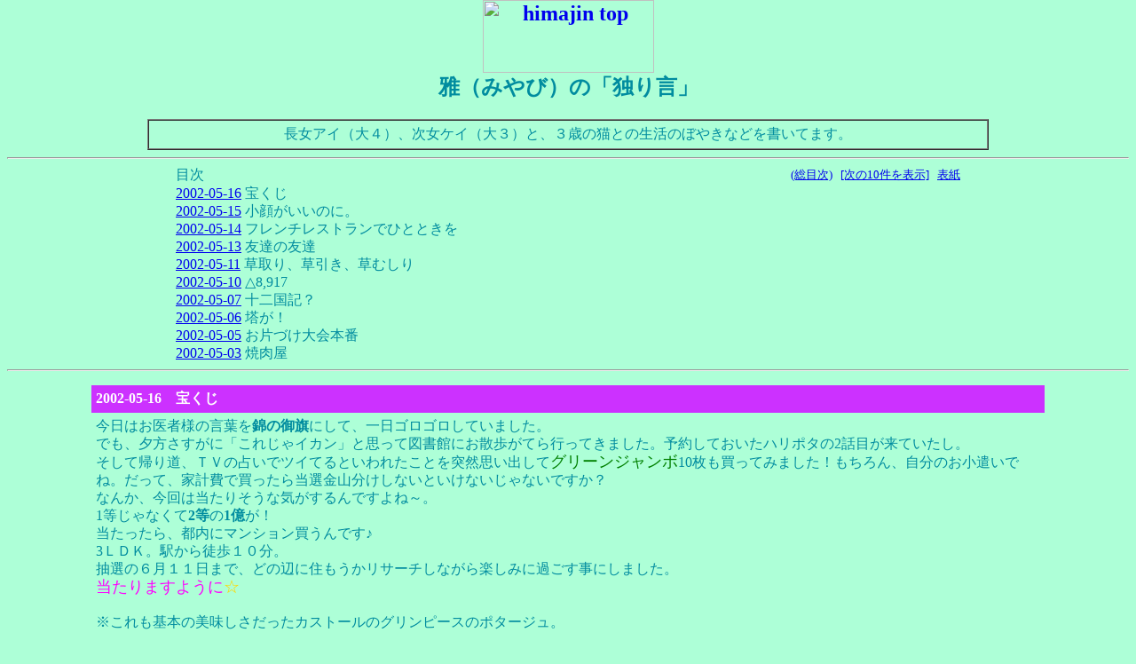

--- FILE ---
content_type: text/html; charset=Shift_JIS
request_url: http://www.himajin.net/diary/p.php3?1074/1087
body_size: 125134
content:
<html>

<head>
<meta http-equiv="Content-Type" content="text/html; charset=Shift_JIS">
<link rel="alternate" type="application/rss+xml" title="RSS" href="http://www.himajin.net/nikki/rss/?1074">
<title>雅（みやび）の「独り言」</title>
</head>

<body bgcolor="#ADFFD7" text="#008C9F" topmargin="0">
<script LANGUAGE="JavaScript">
      <!--
      function openWin(url) {
          return false;
      }
      // -->
</script>
<script LANGUAGE="JavaScript1.1">
      <!--
      var w = window;
      function openWin(url) {
         if ((w == window) || w.closed) {
            w = open(url, "_blank", "width=500,height=220,resizable=yes");
         } else {
            w.focus();
         }
         return(false);
      }
      // -->
</script>

<div align="right"> </div>
<h2 align="center"><a href="/"><img src="../images/himajin_200.gif" width="193" height="82"
alt="himajin top" align="middle" border="0"></a><br>
<font color="#008C9F">
雅（みやび）の「独り言」<br>
</font></h2>
<div align="center"><center>

<table border="1" width="75%" cellspacing="0" cellpadding="5">
  <tr>
    <td width="100%" align="center">長女アイ（大４）、次女ケイ（大３）と、３歳の猫との生活のぼやきなどを書いてます。</td>
  </tr>
</table>
</center></div>
<hr>
<div align="center">

<table border="0" cellpadding="0" cellspacing="0" width="70%">
  <tr>
    <td align="left">
    目次
    </td>
    <td align="right">
      <font size="2">
<a href="p.php3?1074/i">(総目次)</a>&nbsp;&nbsp;
<a href="p.php3?1074/1097/10">[次の10件を表示]</a>&nbsp;&nbsp;
<a href="/">表紙</a>
      </font>
    </td>
  </tr>
  <tr><td colspan="2" width="100%"><p style="line-height: 130%">
<a href="#76824">2002-05-16</a>  宝くじ<br>
<a href="#76661">2002-05-15</a>  小顔がいいのに。<br>
<a href="#76456">2002-05-14</a>  フレンチレストランでひとときを<br>
<a href="#76300">2002-05-13</a>  友達の友達<br>
<a href="#75908">2002-05-11</a>  草取り、草引き、草むしり<br>
<a href="#75700">2002-05-10</a>  △8,917<br>
<a href="#75136">2002-05-07</a>  十二国記？<br>
<a href="#74768">2002-05-06</a>  塔が！<br>
<a href="#74589">2002-05-05</a>  お片づけ大会本番<br>
<a href="#74346">2002-05-03</a>  焼肉屋<br>
  </p></td>
  </tr>
</table>
</div>

<hr>
<div align="center">

<p align="center"><a name="76824"></a></p>

<table border="0" cellpadding="5" cellspacing="0" width="85%">
  <tr>
    <td width="100%" bgcolor="#CC31FF" colspan="2"><font color="#FFFFFF"><b>2002-05-16　宝くじ</b></font></td>
  </tr>
  <tr>
    <td width="100%" colspan="2"><p style="line-height: 130%">今日はお医者様の言葉を<b>錦の御旗</b>にして、一日ゴロゴロしていました。<br>
でも、夕方さすがに「これじゃイカン」と思って図書館にお散歩がてら行ってきました。予約しておいたハリポタの2話目が来ていたし。<br>
そして帰り道、ＴＶの占いでツイてるといわれたことを突然思い出して<font color="green" size=4>グリーンジャンボ</font>10枚も買ってみました！もちろん、自分のお小遣いでね。だって、家計費で買ったら当選金山分けしないといけないじゃないですか？<br>
なんか、今回は当たりそうな気がするんですよね～。<br>
1等じゃなくて<b>2等</b>の<b>1億</b>が！<br>
当たったら、都内にマンション買うんです♪<br>
3ＬＤＫ。駅から徒歩１０分。<br>
抽選の６月１１日まで、どの辺に住もうかリサーチしながら楽しみに過ごす事にしました。<br>
<font color="magenta" size=4>当たりますように</font><font color="gold" size=4>☆</font><br>
<br>
※これも基本の美味しさだったカストールのグリンピースのポタージュ。 </td>
  </tr>
  <tr>
    <td colspan="2" width="100%"><br><img src="http://img.himajin.net:8080/c279/53.jpg"  ><p><p align="right"><font size="2">
    <a href="#top">先頭</a> <a href="../index.html">表紙</a></font></p></td>
  </tr>
  <tr>
    <td width="20"></td>
    <td width="100%"><img src="http://img.himajin.net:8080/niko1.gif" align=bottom><font size=2>なっかー様＞豪華な外食ができるのもあとわずかです。時間的にも金銭的にも。今だけ♪ / 雅（みやび） ( 2002-05-20 15:32 )</font><br>
<img src="http://img.himajin.net:8080/minitukkomi.gif" align=bottom><font size=2>あっしもジャンボをバラで１０枚だけ買いました…これで当たる確立が０％ではないです☆（笑）／毎回、豪華絢爛なお料理の画像、涎流しながら拝見しとりますです(^p^;　夜飯は自製"赤味噌煮込みうどん” / <a href="/diary/p1273.html">なっかー</a> ( 2002-05-19 03:04 )</font><br>
<img src="http://img.himajin.net:8080/niko1.gif" align=bottom><font size=2>ひろあ様＞そう言えば、この間、年末ジャンボの末等を換金したお金でスクラッチ買ったら５００円あたったわ～。3000円末等→３００円スクラッチ→５００円アタリ。 / 雅（みやび） ( 2002-05-18 18:43 )</font><br>
<img src="http://img.himajin.net:8080/niko1.gif" align=bottom><font size=2>kyo様＞私も実は最近まで悩んでた！でも、みずほのヒトが言ってたから本当だと思うよ？ / 雅（みやび） ( 2002-05-18 18:41 )</font><br>
<img src="http://img.himajin.net:8080/niko1.gif" align=bottom><font size=2>なみまる様＞まあ、タイミングもあると思うけど、子供産むなら早いうちがいいかも？体力のあるうちにね！がんばって♪ / 雅（みやび） ( 2002-05-18 18:39 )</font><br>
<img src="http://img.himajin.net:8080/minitukkomi.gif" align=bottom><font size=2>妊娠中は懸賞とか当たるといいますよね。商店街のくじ引きで２,０００円札なら当たったんだけど・・・。宝くじ買っておけば今ごろ億万長者？？もう機会がないからとてもくやしいわ！！ / <a href="/diary/p1415.html">ひろあ</a> ( 2002-05-18 16:49 )</font><br>
<img src="http://img.himajin.net:8080/minitukkomi.gif" align=bottom><font size=2>↓そうなの？！知らなかったよ！ワタシの十ウン年の悩みはいったい…？買わなきゃ！！ / <a href="/diary/p1144.html">kyo</a> ( 2002-05-18 13:24 )</font><br>
<img src="http://img.himajin.net:8080/minitukkomi.gif" align=bottom><font size=2>なるほどー。妊娠中は当たりやすいっていうんですかー。ふむふむ。じゃあ、私も当てるためにそろそろ…違！！！すみません。(-_-;) / <a href="/diary/p448.html">なみまる</a> ( 2002-05-18 02:44 )</font><br>
<img src="http://img.himajin.net:8080/niko1.gif" align=bottom><font size=2>こでまりちゃん＞コッソリ何？トークショウでも開いてもらう？お気に入りのタレントさん招待して？ / 雅（みやび） ( 2002-05-17 22:41 )</font><br>
<img src="http://img.himajin.net:8080/niko1.gif" align=bottom><font size=2>たまたまちゃん＞普段、お世話になっている人になら100万円差し上げるかもしれないけど・・。たまたまちゃんにお世話になったっけ？？？ / 雅（みやび） ( 2002-05-17 22:40 )</font><br>
<img src="http://img.himajin.net:8080/niko1.gif" align=bottom><font size=2>ＨＡＢＡちゃん＞1等に当たったらＨＡＢＡちゃんファミリーをディズニーシーにご招待くらいするかも？2等だったら全額マンションｅｔｃに投資しちゃうわ♪ / 雅（みやび） ( 2002-05-17 22:39 )</font><br>
<img src="http://img.himajin.net:8080/niko1.gif" align=bottom><font size=2>ちび団長さま＞3000を無駄と考えるかどうかってそのときの経済状況にもよるかもしれませんね。 / 雅（みやび） ( 2002-05-17 22:37 )</font><br>
<img src="http://img.himajin.net:8080/niko1.gif" align=bottom><font size=2>リヘちゃん＞是非是非、遊びに来て～♪ / 雅（みやび） ( 2002-05-17 22:33 )</font><br>
<img src="http://img.himajin.net:8080/niko1.gif" align=bottom><font size=2>むらりょう様＞そうそう。こういうタイミングだからこそ「あたる」気がしませんか？ / 雅（みやび） ( 2002-05-17 22:33 )</font><br>
<img src="http://img.himajin.net:8080/niko1.gif" align=bottom><font size=2>kyoさま＞宝くじ自体には税金かからないそうですよ！ / 雅（みやび） ( 2002-05-17 22:32 )</font><br>
<img src="http://img.himajin.net:8080/niko1.gif" align=bottom><font size=2>和（かず） 様＞そういうこともあるんですね！私は普段はくじ運悪いんですけど、今回はイケそうな予感！ / 雅（みやび） ( 2002-05-17 22:31 )</font><br>
<img src="http://img.himajin.net:8080/niko1.gif" align=bottom><font size=2>うっち～様＞いっぱいって！何台も揃えるんですか？贅沢でいいな～。宝くじ長者って感じ。 / 雅（みやび） ( 2002-05-17 22:30 )</font><br>
<img src="http://img.himajin.net:8080/niko1.gif" align=bottom><font size=2>うらら♪様＞それはホールインワンをしたときの話でしょ？ / 雅（みやび） ( 2002-05-17 22:28 )</font><br>
<img src="http://img.himajin.net:8080/niko1.gif" align=bottom><font size=2>メイドさま＞もちろん招待するよ！ご馳走もだすよ！お土産つきで！ / 雅（みやび） ( 2002-05-17 22:27 )</font><br>
<img src="http://img.himajin.net:8080/niko1.gif" align=bottom><font size=2>お湯さま＞あんまり高層マンションじゃないほうがいいです。で、真中くらい？ / 雅（みやび） ( 2002-05-17 22:26 )</font><br>
<img src="http://img.himajin.net:8080/niko1.gif" align=bottom><font size=2>Ka~ka様＞1枚300円で買える夢！ですからね。 / 雅（みやび） ( 2002-05-17 22:25 )</font><br>
<img src="http://img.himajin.net:8080/niko1.gif" align=bottom><font size=2>まるるん。ちゃん＞ソレってすごく現実的な夢かも？ / 雅（みやび） ( 2002-05-17 22:24 )</font><br>
<img src="http://img.himajin.net:8080/niko1.gif" align=bottom><font size=2>ひであさま＞車だけ？ / 雅（みやび） ( 2002-05-17 22:23 )</font><br>
<img src="http://img.himajin.net:8080/niko1.gif" align=bottom><font size=2>こまち娘。さま＞買うのは社会人になってからでもいいかも？だって、学生のうちにもし高額当選しちゃったら人生変わっちゃいそうだもん。 / 雅（みやび） ( 2002-05-17 22:22 )</font><br>
<img src="http://img.himajin.net:8080/niko1.gif" align=bottom><font size=2>ななママさま＞私はどっちかというと広めのリビングに2部屋で良いんだけど、どうしても書斎が欲しいってヒトがいるのよ。で、3LDK。 / 雅（みやび） ( 2002-05-17 22:21 )</font><br>
<img src="http://img.himajin.net:8080/niko1.gif" align=bottom><font size=2>レイちゃん＞うちはいつも自分のお小遣いで10枚。家計費から10枚買うの。でも、今月は家計費ピーンチだったから、尚更ちゃんと前もって宣言しておかないと当たった時揉めたらイヤでしょ？ / 雅（みやび） ( 2002-05-17 22:20 )</font><br>
<img src="http://img.himajin.net:8080/niko1.gif" align=bottom><font size=2>おはる様＞今回はいつになく切実です。不景気ですしね～。 / 雅（みやび） ( 2002-05-17 22:18 )</font><br>
<img src="http://img.himajin.net:8080/niko1.gif" align=bottom><font size=2>雨さま＞ゆっくりのんびりしすぎて太りすぎてもいけないようで。バランスが難しいです。 / 雅（みやび） ( 2002-05-17 22:17 )</font><br>
<img src="http://img.himajin.net:8080/minitukkomi.gif" align=bottom><font size=2>当たったらコッソリ・・・（笑） / <a href="/diary/p1229.html">こでまり</a> ( 2002-05-17 20:34 )</font><br>
<img src="http://img.himajin.net:8080/minitukkomi.gif" align=bottom><font size=2>１等か２等の宝くじあたったら、１００万円ちょうーだい。こうやって、リスクなしに１万人くらいに声かけたら、非常においしいかもかもかも。約束だよーん。 / <a href="http://world.himajin.net/p/839.html">たまたま</a> ( 2002-05-17 19:13 )</font><br>
<img src="http://img.himajin.net:8080/minitukkomi.gif" align=bottom><font size=2>妊娠中って、宝くじとか懸賞とかに当たりやすいって言われてるから、本当に当たるかもよ～（笑）？ / <a href="/diary/p1011.html">ＨＡＢＡ</a> ( 2002-05-17 18:33 )</font><br>
<img src="http://img.himajin.net:8080/minitukkomi.gif" align=bottom><font size=2>宝くじのすごさを最近考えて知りました。ほんっと考えると　すがりたくなるよなぁ。パチンコなんかよりぜんぜん額が違うもんね。でも　未だに実費で買う勇気がありませんが・・貧乏ばんざぁぁい（号泣） / <a href="/diary/p1716.html">ちび団長</a> ( 2002-05-17 17:05 )</font><br>
<img src="http://img.himajin.net:8080/minitukkomi.gif" align=bottom><font size=2>宝くじは発表までのドキドキな夢を買うような感じですよね。でも正夢になるかも？当たるといいなぁ～そしたら新居に遊びにゆくわっ！ / <a href="/diary/p262.html">リヘ</a> ( 2002-05-17 16:56 )</font><br>
<img src="http://img.himajin.net:8080/minitukkomi.gif" align=bottom><font size=2>有楽町駅前の宝くじ売り場のお姉さんが妙に上手なアナウンスで客引きしてました。「たった１枚でも買えばチャンスが。買わなければチャンスは訪れません。」た、確かに！ / <a href="/diary/p1377.html">むらりょう</a> ( 2002-05-17 11:08 )</font><br>
<img src="http://img.himajin.net:8080/minitukkomi.gif" align=bottom><font size=2>1億円当たったら、税金でいくらもっていかれるんだろう・・・？そればっかり考えて買ったことないや。当たってもいないのにね（笑）。 / <a href="/diary/p1144.html">kyo</a> ( 2002-05-17 00:22 )</font><br>
<img src="http://img.himajin.net:8080/minitukkomi.gif" align=bottom><font size=2>昔買った宝くじ、２等１０００万円と１番違いでした。組も同じなのに前後賞・組違い賞なし。ショック…。 / <a href="/diary/p1319.html">和（かず）</a> ( 2002-05-17 00:08 )</font><br>
<img src="http://img.himajin.net:8080/minitukkomi.gif" align=bottom><font size=2>あ～～～オイラも買って来なきゃ！！！　欲しい車が一杯あるしな～～～。 / <a href="/diary/p1419.html">うっち～</a> ( 2002-05-16 23:57 )</font><br>
<img src="http://img.himajin.net:8080/minitukkomi.gif" align=bottom><font size=2>宝くじ当っても、独り占めしちゃいけないそうです（人から聞いた話し）。大盤振る舞いがいいんですって～！！（人から聞いた話しよ～）。笑！ / <a href="/diary/p1683.html">うらら♪</a> ( 2002-05-16 23:40 )</font><br>
<img src="http://img.himajin.net:8080/minitukkomi.gif" align=bottom><font size=2>そうだっ！宝くじ買わないとっ！いや、ここで思い出してもいけないっすね。（苦笑）宝くじが当たった暁には、是非ともマンションに招待をっ！＜またかよ。（笑） / <a href="/diary/p1664.html">メイド</a> ( 2002-05-16 23:22 )</font><br>
<img src="http://img.himajin.net:8080/minitukkomi.gif" align=bottom><font size=2>いーなー1億円！マンションは何階を買うんですか？ / お湯 ( 2002-05-16 23:10 )</font><br>
<img src="http://img.himajin.net:8080/minitukkomi.gif" align=bottom><font size=2>おおっ！！私も買ってみようかしらん？ / <a href="/diary/p1038.html">Ka~ka</a> ( 2002-05-16 23:00 )</font><br>
<img src="http://img.himajin.net:8080/minitukkomi.gif" align=bottom><font size=2>とりあえず住宅ローンを全部返してしまお～っと♪ってその前に私は宝くじも買ってないわ～^_^; / <a href="/diary/p1013.html">まるるん。</a> ( 2002-05-16 22:56 )</font><br>
<img src="http://img.himajin.net:8080/minitukkomi.gif" align=bottom><font size=2>あー買わなきゃ、あたったら新しいジムニー買います（笑） / <a href="/diary/p513.html">ひであ</a> ( 2002-05-16 22:42 )</font><br>
<img src="http://img.himajin.net:8080/minitukkomi.gif" align=bottom><font size=2>当ったらいいな、と思うけれど、自分で買ったことないなぁ。今度買ってみようかしら。 / <a href="/diary/p1237.html">こまち娘。</a> ( 2002-05-16 22:37 )</font><br>
<img src="http://img.himajin.net:8080/minitukkomi.gif" align=bottom><font size=2>我が家だったら家計から買って当たって１等当たっても３００万円くらいって申告するかなぁ～！悪妻です。雅様のマンション探しの条件、我が家が買った時とまるで同じ条件で笑っちゃいました！みんな希望は似てるのねと思って。 / <a href="/diary/p235.html">ななママ</a> ( 2002-05-16 22:16 )</font><br>
<img src="http://img.himajin.net:8080/minitukkomi.gif" align=bottom><font size=2>家計財布だったらのくだりに（爆）レイも今後の参考にさせていただきます。あたったらびっくりしてイチコちゃん、早く出てきちゃうかも？！ / <a href="/diary/p1281.html">レイ</a> ( 2002-05-16 22:11 )</font><br>
<img src="http://img.himajin.net:8080/minitukkomi.gif" align=bottom><font size=2>昨年の年末ジャンボの時に、「当たったら、物干し竿を買うぞ、電子レンジも買うぞ！」って頑張ってた知り合いがいます（笑）どうも、外れだったらしいから、今回も買ったんだろうなぁ（笑） / <a href="/diary/p1312.html">おはる</a> ( 2002-05-16 22:07 )</font><br>
<img src="http://img.himajin.net:8080/minitukkomi.gif" align=bottom><font size=2>これからも錦の御旗でいきましょう☆　ゆっくりのんびりね(^-^)ノ / 雨＠あたりますように ( 2002-05-16 21:53 )</font><br>
<img src="http://img.himajin.net:8080/niko1.gif" align=bottom><font size=2>ransyu様＞もちろん！いつも当たったつもりで買ってます。限定1ヶ月の夢みる期間。3000円なら安いもんでしょ？ / 雅（みやび） ( 2002-05-16 21:52 )</font><br>
<img src="http://img.himajin.net:8080/niko1.gif" align=bottom><font size=2>そそそ様＞あぶく銭は使ってナンボだもんね♪ / 雅（みやび） ( 2002-05-16 21:51 )</font><br>
<img src="http://img.himajin.net:8080/minitukkomi.gif" align=bottom><font size=2>もう当たったつもりですか（笑）ゴロ寝は私も得意です。 / <a href="/diary/p845.html">ransyu</a> ( 2002-05-16 21:50 )</font><br>
<img src="http://img.himajin.net:8080/niko1.gif" align=bottom><font size=2>JAIちゃん＞仲間♪ / 雅（みやび） ( 2002-05-16 21:49 )</font><br>
<img src="http://img.himajin.net:8080/minitukkomi.gif" align=bottom><font size=2>人格変わっちゃいそう・・・でした　(シ_ _)シ　 / <a href="/diary/p1352.html">そそそ</a> ( 2002-05-16 21:32 )</font><br>
<img src="http://img.himajin.net:8080/minitukkomi.gif" align=bottom><font size=2>当たったら私もマンションに替えたい（笑）、、、だってお金で持ってたら人格変わっちゃうそうだもん＾＾； / <a href="/diary/p1352.html">そそそ</a> ( 2002-05-16 21:31 )</font><br>
<img src="http://img.himajin.net:8080/minitukkomi.gif" align=bottom><font size=2>私はなんの理由も無しに、ここ２日、ゴロゴロしてます（笑）。 / <a href="/diary/p418.html">ＪＡＩ</a> ( 2002-05-16 21:20 )</font><br>
</td>
  </tr>
</table>
</div><div align="center">

<p align="center"><a name="76661"></a></p>

<table border="0" cellpadding="5" cellspacing="0" width="85%">
  <tr>
    <td width="100%" bgcolor="#CC31FF" colspan="2"><font color="#FFFFFF"><b>2002-05-15　小顔がいいのに。</b></font></td>
  </tr>
  <tr>
    <td width="100%" colspan="2"><p style="line-height: 130%"><b>8ヶ月目</b>に入ったので、今日は定期検診に行ってきました。<br>
最初の助産婦検診で「おなか張ってますね～。しかも赤ちゃん下がって来てますよ。」と言われてドッキリした私ですが、内診と超音波の結果「無理しなければ問題ない。」と言ってもらって一安心でした。<br>
無理しちゃったんですよね、この数日。草取りから始まって、部屋の片付け、雑巾がけ等々。ちょっと精神的にもいろいろあって睡眠時間少なかったし。昨日なんて、朝ダルかったので元気をつけるつもりで栄養ドリンク飲んだらおなかを中心に<b>じんましん</b>出ちゃったし。その話もお医者さんにしたら「へー。栄養ドリンクって強いんだね。じんましん出るほど利くんだ？でも、この時期はあんまりヘンなもの飲まないでねー。わーっはっは！」と笑われてしまいました。いえ、一晩寝てとれたから良かったものの昨日は笑い事じゃなかったんですけど？<br>
赤ちゃんも前回は小さかったのに、今回見ていただいたら<b>頭だけ</b>でっかかったです。2週間分くらい。<b>小顔の子</b>に産んであげたいのに～。<br>
このままでいくと、なんだか早めにご対面しちゃいそうです。<br>
一応、先生に「のんびり過ごしたほうがいいですか？」って聞いて見たら「これからは脂肪がつきやすい時期だからね～。ま、おなかが張ったら横になる程度でいいんじゃないの？」って言われてしまいました。うーん。早く産んでしまえってこと？？？<br>
と言うわけであまり自覚がないまま今日まで来てしまいましたが、この週末あたりには「<b>入院グッズかばん</b>」とかを用意し始めなければいけなさそうです。面倒くさい～。<br>
<br>
※画像は昨日食べたお魚。 </td>
  </tr>
  <tr>
    <td colspan="2" width="100%"><br><img src="http://img.himajin.net:8080/c278/92.jpg"  ><p><p align="right"><font size="2">
    <a href="#top">先頭</a> <a href="../index.html">表紙</a></font></p></td>
  </tr>
  <tr>
    <td width="20"></td>
    <td width="100%"><img src="http://img.himajin.net:8080/niko1.gif" align=bottom><font size=2>おはる様＞今日びは2800ｇが女の子の理想体重といわれてるそうですよ。私もその位で産みたいです！ / 雅（みやび） ( 2002-05-16 22:57 )</font><br>
<img src="http://img.himajin.net:8080/niko1.gif" align=bottom><font size=2>レイちゃん＞自分でもまだまだ先、8月だしぃーって思ってたんだけど、なんか急におなかが大きくなってきたのよね。マジで7月中に出てきちゃうかも？6月いっぱいはなんとかもたせたいわ～。 / 雅（みやび） ( 2002-05-16 22:55 )</font><br>
<img src="http://img.himajin.net:8080/minitukkomi.gif" align=bottom><font size=2>私、２９００ｇ切れるぐらいの「小粒」な子だったんですが、おかげさまで、かなーり成長しました（笑）８ヶ月か・・・もう少しですねぇ、何か私まで、ワクワクしてきたわ。 / <a href="/diary/p1312.html">おはる</a> ( 2002-05-16 22:12 )</font><br>
<img src="http://img.himajin.net:8080/minitukkomi.gif" align=bottom><font size=2>いつの間にか秒読み段階？もう少し先か。雅さまは妊婦さん生活っぽくないから（大掃除とか）あら、もうそんな？って気がしますね。急にわくわくしてきちゃった。 / <a href="/diary/p1281.html">レイ</a> ( 2002-05-16 22:10 )</font><br>
<img src="http://img.himajin.net:8080/niko1.gif" align=bottom><font size=2>まさや～んどの＞そう言っていただけると嬉しいです。周りのニンプさん達が胎教やらスイミングやら、真面目にプレママをしているのを見ているので、「私ってば。えへ♪」って思っていたところなので。 / 雅（みやび） ( 2002-05-16 20:57 )</font><br>
<img src="http://img.himajin.net:8080/niko1.gif" align=bottom><font size=2>けり子さま＞あ！言われてみれば、おなかの大きい写真、友達の結婚式に出たときのしかありません。ＧＷも旅行とか行かなかったし。アドバイスありがとう！早速、週末にでも撮りま～す。 / 雅（みやび） ( 2002-05-16 20:55 )</font><br>
<img src="http://img.himajin.net:8080/minitukkomi.gif" align=bottom><font size=2>いえいえ、新しい命がお腹の中に宿るだけでもすごい事ですよ。。いくら男女同権と言ってもこれだけは負けるのだ。。 / <a href="/diary/p625.html">まさや～ん★復活</a> ( 2002-05-16 20:50 )</font><br>
<img src="http://img.himajin.net:8080/minitukkomi.gif" align=bottom><font size=2>もう８ヶ月なのですね。あと一息ですわね。赤ちゃんが学校に行くようになると授業で、自分の産まれたときのことや写真など使うことがあるのよ。お腹の大きなママのお写真もいっぱい撮ってね♪ / <a href="/diary/p1040.html">けり子</a> ( 2002-05-16 20:42 )</font><br>
<img src="http://img.himajin.net:8080/niko2.gif" align=bottom><font size=2>リヘちゃん＞３８００ｇ！健康優良児って感じ。安心感のある赤ちゃんだったのね～。私は体力に自信がないので、2800ｇ位で産みたいわ～。 / 雅（みやび） ( 2002-05-16 20:06 )</font><br>
<img src="http://img.himajin.net:8080/niko1.gif" align=bottom><font size=2>咲良ちゃん＞え？うちのイチロー今1622ｇだよ！奇遇！ / 雅（みやび） ( 2002-05-16 20:04 )</font><br>
<img src="http://img.himajin.net:8080/niko1.gif" align=bottom><font size=2>ransyu様＞ママである私にその余裕があれば。でも、赤ちゃんと一緒に泣いてそうな気もしますが。 / 雅（みやび） ( 2002-05-16 20:03 )</font><br>
<img src="http://img.himajin.net:8080/niko1.gif" align=bottom><font size=2>ばびちゃん＞ソレって慰め？でもさー。顔ちっちゃいのに頭だけ大きいっていうのもすっごくイヤじゃない？そーいえば、ばびって小顔だよね。小顔って遺伝なのかな？ / 雅（みやび） ( 2002-05-16 20:02 )</font><br>
<img src="http://img.himajin.net:8080/niko1.gif" align=bottom><font size=2>Ｂｌｕｅさま＞そうそう。最近、妙に食欲が出てきたのよ～。危険！ / 雅（みやび） ( 2002-05-16 19:58 )</font><br>
<img src="http://img.himajin.net:8080/niko1.gif" align=bottom><font size=2>あるまじろ様＞鯛じゃなかったはず。ド忘れしました！ / 雅（みやび） ( 2002-05-16 19:57 )</font><br>
<img src="http://img.himajin.net:8080/niko4.gif" align=bottom><font size=2>ＨＡＢＡちゃん＞切られるのイヤだから今の病院にしたのー。でも、いくら助産婦さんが有能でも、子供の頭が大きすぎちゃね～。 / 雅（みやび） ( 2002-05-16 19:56 )</font><br>
<img src="http://img.himajin.net:8080/niko1.gif" align=bottom><font size=2>まるるん。ちゃん＞貝殻つけて横たわってはいません！でも、思い起こせばその頃すでに細胞分裂していたのよね～。行っておいてよかったわ。ハワイ♪ / 雅（みやび） ( 2002-05-16 19:55 )</font><br>
<img src="http://img.himajin.net:8080/niko1.gif" align=bottom><font size=2>みなみん。ちゃん＞私テキにはまだまだ先なんだけどね～。 / 雅（みやび） ( 2002-05-16 19:53 )</font><br>
<img src="http://img.himajin.net:8080/niko1.gif" align=bottom><font size=2>邪夢猫 様＞まだ2ヶ月以上あるんですけどね。この先どんなアクシデントがあるかわからないので、8ヶ月に入ったら入院グッズを揃えないといけないそうなんですよ。 / 雅（みやび） ( 2002-05-16 19:52 )</font><br>
<img src="http://img.himajin.net:8080/niko1.gif" align=bottom><font size=2>むらりょう様＞それをいうなら見た目パパに似ちゃって、中身私に似ちゃったらどうしよう～～～。ですわ♪逆だったらいいんですけど。 / 雅（みやび） ( 2002-05-16 19:51 )</font><br>
<img src="http://img.himajin.net:8080/niko1.gif" align=bottom><font size=2>みなみちゃん＞芸能人ってみんな顔小さいですよね！うちの近所に「りょう」が住んでてよく見かけるんですけど、顔、私の半分です！ / 雅（みやび） ( 2002-05-16 19:49 )</font><br>
<img src="http://img.himajin.net:8080/niko1.gif" align=bottom><font size=2>ひであさま＞日記ＵＰする余裕があるかどうか。 / 雅（みやび） ( 2002-05-16 19:48 )</font><br>
<img src="http://img.himajin.net:8080/niko1.gif" align=bottom><font size=2>うっち～様＞いやぁー。まだまだですよ。一応8/3が予定日なんで。 / 雅（みやび） ( 2002-05-16 19:47 )</font><br>
<img src="http://img.himajin.net:8080/niko1.gif" align=bottom><font size=2>メイド様&#9829＞まだ、あと1ヶ月は遊ぶつもりよ？誘って♪ / 雅（みやび） ( 2002-05-16 19:47 )</font><br>
<img src="http://img.himajin.net:8080/niko1.gif" align=bottom><font size=2>うらら♪様＞とりあえず、いきあたりばったりで行くつもりでーす♪ / 雅（みやび） ( 2002-05-16 19:46 )</font><br>
<img src="http://img.himajin.net:8080/niko1.gif" align=bottom><font size=2>雨さま＞体調が悪い時とか疲れてるときはでちゃいますよね。じんましん。でも一晩休んだら大丈夫だったので、どうぞご心配なく。 / 雅（みやび） ( 2002-05-16 19:44 )</font><br>
<img src="http://img.himajin.net:8080/niko1.gif" align=bottom><font size=2>まさや～んどの＞私はすごくないです。特に変わったことも努力も全然してないしー。 / 雅（みやび） ( 2002-05-16 19:43 )</font><br>
<img src="http://img.himajin.net:8080/niko1.gif" align=bottom><font size=2>なみまる様＞私なんか参考にしないほうがいいですよ！全然優等生じゃないんだから。落ちこぼれでーす♪ / 雅（みやび） ( 2002-05-16 19:41 )</font><br>
<img src="http://img.himajin.net:8080/niko1.gif" align=bottom><font size=2>あろう様＞今、あろうさんの日記を読んできて、私も沖縄に行きたくなっちゃった！で、ダーリンにおねだりしたら「先立つものがなーい！(笑)」って。それはそうなのよね。今まで旅行しすぎてたから。 / 雅（みやび） ( 2002-05-16 19:40 )</font><br>
<img src="http://img.himajin.net:8080/niko1.gif" align=bottom><font size=2>mignonneちゃん＞イヤなことはがんばらないんだけどね。つい楽しいことの準備だったのでムリしちゃいました。（除く草取り） / 雅（みやび） ( 2002-05-16 19:36 )</font><br>
<img src="http://img.himajin.net:8080/niko1.gif" align=bottom><font size=2>そそそ様＞8ヶ月目に入ったらカバンの用意は必需みたいよ。でも、まだ2ヶ月半あると思うとね～。 / 雅（みやび） ( 2002-05-16 19:35 )</font><br>
<img src="http://img.himajin.net:8080/minitukkomi.gif" align=bottom><font size=2>赤ちゃんって２・３頭身が普通じゃない？でもあんま大きいと出てくる時に辛いかもっιちなみにリヘは生まれたときからデカクι３８００ｇのケツ子でした。。。ι / <a href="/diary/p262.html">リヘ＠産まれた時から親不孝。。。</a> ( 2002-05-16 17:25 )</font><br>
<img src="http://img.himajin.net:8080/minitukkomi.gif" align=bottom><font size=2>わたし、８ヶ月で生まれたよっ。１６２０ｇ。でも超元気いっぱいに育ってます♪（笑）早くても遅くてもいいけど安産だといいねっ♪いちこちゃーんｖ / <a href="/diary/p216.html">咲良</a> ( 2002-05-16 16:58 )</font><br>
<img src="http://img.himajin.net:8080/minitukkomi.gif" align=bottom><font size=2>赤ちゃんが生まれたらここで写真が見られるのかな。 / <a href="/diary/p845.html">ransyu</a> ( 2002-05-16 16:57 )</font><br>
<img src="http://img.himajin.net:8080/minitukkomi.gif" align=bottom><font size=2>頭大きくても顔は小さいかもしれないよ？←そうじゃない？ / <a href="/diary/p1332.html">ばぁびぃ</a> ( 2002-05-16 13:59 )</font><br>
<img src="http://img.himajin.net:8080/minitukkomi.gif" align=bottom><font size=2>私はラスト１ヶ月で急激に太っちゃった(T_T)赤ちゃんが下がってくるといっぱい食べられるからね。無理せず運動して体力つけとかなきゃね！！ / Blue＠頑張って～♪ ( 2002-05-16 13:26 )</font><br>
<img src="http://img.himajin.net:8080/minitukkomi.gif" align=bottom><font size=2>美味しそうっ！！お魚の種類は鯛ですか？安産を祈願しております。 / <a href="/diary/p1696.html">あるまじろ</a> ( 2002-05-16 09:22 )</font><br>
<img src="http://img.himajin.net:8080/minitukkomi.gif" align=bottom><font size=2>ウチのトモは頭がでかくて…いくらイキんでも出てこなかったの（笑）。でも出口を切開してもらったら無事生まれました♪ / <a href="/diary/p1011.html">ＨＡＢＡ</a> ( 2002-05-16 08:01 )</font><br>
<img src="http://img.himajin.net:8080/minitukkomi.gif" align=bottom><font size=2>人のお腹って早いわね～(しみじみ)　雅ちゃんたらついこの間ハワイの海で貝殻つけて横たわっていたのに～～★ / <a href="/diary/p1013.html">まるるん。</a> ( 2002-05-16 07:57 )</font><br>
<img src="http://img.himajin.net:8080/minitukkomi.gif" align=bottom><font size=2>もうそんなにたったんですか～早いものですね～☆ひまじんも出産ラッシュですね～☆ / <a href="/diary/p801.html">みなみん。</a> ( 2002-05-16 07:56 )</font><br>
<img src="http://img.himajin.net:8080/minitukkomi.gif" align=bottom><font size=2>えっ、もうそんな時期なの？早い。でも早く生んじゃった方が楽よ。遅いと体が大変だという話をさんざん聞いたから。ちなみにうちの子達は二人とも予定日の10日前に生まれた親孝行もの。楽しみね、はやく赤ちゃんが見たい！ / <a href="http://world.himajin.net/p/1378.html">邪夢猫</a> ( 2002-05-16 00:26 )</font><br>
<img src="http://img.himajin.net:8080/minitukkomi.gif" align=bottom><font size=2>う、うちも頭は３週間、体は１週間成長が早いと言われたそうです。縦長の私の遺伝子と横長の奥さんの遺伝子が合わさったら、赤ちゃんはどんな顔になるんだぁぁぁぁぁぁぁ！ / <a href="/diary/p1377.html">むらりょう</a> ( 2002-05-15 23:54 )</font><br>
<img src="http://img.himajin.net:8080/minitukkomi.gif" align=bottom><font size=2>もう８ヶ月ですか。小顔……赤ちゃんはどうしても頭でっかちですよね。子供の頃よく転んだのも無理はない……。　小顔といえば以前、吉田栄作と並んで写真を撮ってもらった時のことが忘れられません。彼は私より身長２０センチ以上も高かった、なのに顔のサイズは同じでした……。 / <a href="/diary/p352.html">みなみ</a> ( 2002-05-15 23:45 )</font><br>
<img src="http://img.himajin.net:8080/minitukkomi.gif" align=bottom><font size=2>生まれたら写真upしてね★ / <a href="/diary/p513.html">ひであ</a> ( 2002-05-15 23:38 )</font><br>
<img src="http://img.himajin.net:8080/minitukkomi.gif" align=bottom><font size=2>いよいよですね～～。何だかオイラまで　そわそわして来ちゃいました＾＾　 / <a href="/diary/p1419.html">うっち～</a> ( 2002-05-15 23:23 )</font><br>
<img src="http://img.himajin.net:8080/minitukkomi.gif" align=bottom><font size=2>うおっ！もう8ヶ月なんだ？もうすぐ「母様」だぁぁぁっ！お体労わってね～。ムリしないでねんっ♪←なんか優しい。（笑） / <a href="/diary/p1664.html">メイド</a> ( 2002-05-15 23:21 )</font><br>
<img src="http://img.himajin.net:8080/minitukkomi.gif" align=bottom><font size=2>懐かしい～。我が家は３回でしたからね～。３回のドラマがありますよ～。お大事にね！ / <a href="/diary/p1683.html">うらら♪</a> ( 2002-05-15 23:15 )</font><br>
<img src="http://img.himajin.net:8080/minitukkomi.gif" align=bottom><font size=2>じんましん　大丈夫ですか？　早めのご対面、なんだかドキドキしちゃいますね。あまり無理しないでね～ / 雨＠お魚に添えてるのはトマトソースかな？ ( 2002-05-15 23:11 )</font><br>
<img src="http://img.himajin.net:8080/minitukkomi.gif" align=bottom><font size=2>もうすぐお母さんか。。女性はすごいな～。。 / <a href="/diary/p625.html">まさや～ん★復活</a> ( 2002-05-15 23:09 )</font><br>
<img src="http://img.himajin.net:8080/minitukkomi.gif" align=bottom><font size=2>あともうちょっと…という臨場感が伝わってきます。いつか私にもやってくるであろう日のために、参考にさせていただいています。 / <a href="/diary/p448.html">なみまる</a> ( 2002-05-15 22:57 )</font><br>
<img src="http://img.himajin.net:8080/minitukkomi.gif" align=bottom><font size=2>あまり無理しないで下さいね！（あまり人のこと言えないけど）うちの子も大きそうなので、少し早く出てきちゃうのでは、と思ってます。あろうもそろそろ入院グッズを揃えなくちゃ！ / <a href="/diary/p43.html">あろう</a> ( 2002-05-15 22:40 )</font><br>
<img src="http://img.himajin.net:8080/minitukkomi.gif" align=bottom><font size=2>すごく忙しそうにしてたもんね。でもお医者様が問題ないっておっしゃってくれてるんだったら安心だね！無理しないようにね。 / <a href="/diary/p1065.html">mignonne</a> ( 2002-05-15 22:09 )</font><br>
<img src="http://img.himajin.net:8080/minitukkomi.gif" align=bottom><font size=2>カバンの用意？もうそんな時期なんだ～無理は禁物だべ　＾＾ / <a href="/diary/p1352.html">そそそ</a> ( 2002-05-15 21:58 )</font><br>
</td>
  </tr>
</table>
</div><div align="center">

<p align="center"><a name="76456"></a></p>

<table border="0" cellpadding="5" cellspacing="0" width="85%">
  <tr>
    <td width="100%" bgcolor="#CC31FF" colspan="2"><font color="#FFFFFF"><b>2002-05-14　フレンチレストランでひとときを</b></font></td>
  </tr>
  <tr>
    <td width="100%" colspan="2"><p style="line-height: 130%">今日は月に１度の中庭のお掃除当番の日でした。<br>
いつもは黙々と箒を使うことが多いのですが、薄着の季節になったせいか、いろんな人に声をかけられました。みんなびっくりしてましたね。いきなり８ヶ月の私が現れたので。<br>
ところで、前々から決まってた大学時代の友人で集まる日も今日だったんですが、それぞれ出先から来るので時間が特定できなかったんです。たまたまＧＷにお片付けをしたので、思い切ってウチに集合してもらうことにしました。まだちゃんと整理ができている状態では決してなかったんですが気が置けない友人達だし、見切り発車で。カーテンを洗って綺麗にしたので、私自身開放的な気分になれていたのかもしれません。<br>
そしてみんな集まって出かけたお店はフレンチレストラン<a href="http://www.french.ne.jp/cdt/castor/">カストール</a>。真中の３０００円のコースを選んだんですが、軽めのフレンチが多い昨今、ここはお昼でもおなかいっぱいになるので大満足でした。デザート盛り合わせも美味しかったし。このお店は私のお奨めだったんですけど、ランチははじめてだったんです。ちょっと高いかなとも思ったんですが、普段慎ましく暮らしている友人や、子育てに忙しくてちゃんとしたレストランに行く余裕がない友人達が、「たまの贅沢って必要よね」って言ってくれたので嬉しかったです。やっぱり昔っからの友達っていいですよね。リラックスできるし。今度、逢えるのはいつになるかな？平日仕事しているコもいるので、なかなか集まれるタイミングが見つからないんです。<br>
<font size=1>蛇足ですが、このお店はしっかりとしたチョコレートの味がするガトー・ショコラ・クラシックが美味しいので有名です。テイクアウト専門スペースもあります。お近くにお越しの際は是非。ただし、味が濃厚でしかも大きいので半分で丁度良いいくらい。私はたいてい２種類買ってシェアします。</font><br>
<br>
※今日のメイン。牛ほほ肉 </td>
  </tr>
  <tr>
    <td colspan="2" width="100%"><br><img src="http://img.himajin.net:8080/c277/88.jpg"  ><p><p align="right"><font size="2">
    <a href="#top">先頭</a> <a href="../index.html">表紙</a></font></p></td>
  </tr>
  <tr>
    <td width="20"></td>
    <td width="100%"><img src="http://img.himajin.net:8080/niko1.gif" align=bottom><font size=2>のんちゃん＞お母様とかと一緒に行ってもいいかも？年齢層高めなので。 / 雅（みやび） ( 2002-05-16 17:46 )</font><br>
<img src="http://img.himajin.net:8080/niko1.gif" align=bottom><font size=2>ＨＡＢＡちゃん＞いまどきはジーンズにお洒落なロゴＴ、ミュールでおっけーなんよ？なんなら誘うし。 / 雅（みやび） ( 2002-05-16 17:45 )</font><br>
<img src="http://img.himajin.net:8080/niko1.gif" align=bottom><font size=2>ばびちゃん＞焼肉つれろ～！！！ / 雅（みやび） ( 2002-05-16 17:44 )</font><br>
<img src="http://img.himajin.net:8080/niko1.gif" align=bottom><font size=2>あるまじろ様＞といいつつ、最近また毎週外食してるんですけど？身軽なうちにラストスパートって感じで。 / 雅（みやび） ( 2002-05-16 17:44 )</font><br>
<img src="http://img.himajin.net:8080/niko1.gif" align=bottom><font size=2>kyo様＞結婚してたり、子供がいるとなかなか夜に外食しづらいですもんね。だから、贅沢はランチで♪ / 雅（みやび） ( 2002-05-16 17:43 )</font><br>
<img src="http://img.himajin.net:8080/niko1.gif" align=bottom><font size=2>レイちゃん＞調理場がガラス貼りになっててオーナーシェフが立ち働いているのが見えるの。それもちょっと贅沢な感じでご主人さまのお気に召すかも？ / 雅（みやび） ( 2002-05-16 17:42 )</font><br>
<img src="http://img.himajin.net:8080/niko1.gif" align=bottom><font size=2>そそそ。様＞いつでもお付き合いするわよん♪肉。 / 雅（みやび） ( 2002-05-16 17:40 )</font><br>
<img src="http://img.himajin.net:8080/niko1.gif" align=bottom><font size=2>スーパーしえろ様＞ＹＥＳ。徒歩2分です。 / 雅（みやび） ( 2002-05-16 17:39 )</font><br>
<img src="http://img.himajin.net:8080/niko1.gif" align=bottom><font size=2>雨さま＞いんげんです。 / 雅（みやび） ( 2002-05-16 17:38 )</font><br>
<img src="http://img.himajin.net:8080/niko1.gif" align=bottom><font size=2>うらら♪さま＞そうですよね！こういうことでもないとがんばる甲斐がないですもん。 / 雅（みやび） ( 2002-05-16 17:38 )</font><br>
<img src="http://img.himajin.net:8080/niko1.gif" align=bottom><font size=2>まるるん。ちゃん＞うどん屋ってお洒落かも？ / 雅（みやび） ( 2002-05-16 17:37 )</font><br>
<img src="http://img.himajin.net:8080/niko1.gif" align=bottom><font size=2>まさや～んどの＞おっしゃるとおり！ / 雅（みやび） ( 2002-05-16 17:36 )</font><br>
<img src="http://img.himajin.net:8080/niko1.gif" align=bottom><font size=2>ひであさま＞大事なことでしょ？(笑) / 雅（みやび） ( 2002-05-16 17:36 )</font><br>
<img src="http://img.himajin.net:8080/niko1.gif" align=bottom><font size=2>さえちゃん＞「贅沢」って思える丁度良いお値段でしょ？ / 雅（みやび） ( 2002-05-16 17:35 )</font><br>
<img src="http://img.himajin.net:8080/minitukkomi.gif" align=bottom><font size=2>昔からの友人って、気心知れているので、いつ会ってもいいものですよね～☆カストール、一度行ってみたい！！ / <a href="/diary/p1457.html">のんちゃん</a> ( 2002-05-16 00:12 )</font><br>
<img src="http://img.himajin.net:8080/minitukkomi.gif" align=bottom><font size=2>優雅だなぁ～。そういえば、私はそういうお店に着ていく服、持ってないんだよねぇ。お誘い受けても行けないわ。。。って誰も誘わないけど（笑）。 / <a href="/diary/p1011.html">ＨＡＢＡ</a> ( 2002-05-15 19:04 )</font><br>
<img src="http://img.himajin.net:8080/minitukkomi.gif" align=bottom><font size=2>に・・・肉だあああ！（夕飯前） / <a href="/diary/p1332.html">ばぁびぃ</a> ( 2002-05-15 17:35 )</font><br>
<img src="http://img.himajin.net:8080/minitukkomi.gif" align=bottom><font size=2>たまの贅沢、自分へのご褒美を忘れないって結構大事だよ。 / <a href="/diary/p1696.html">あるまじろ</a> ( 2002-05-15 09:13 )</font><br>
<img src="http://img.himajin.net:8080/minitukkomi.gif" align=bottom><font size=2>ウチも普段かなり慎ましい生活してるけど、その分、お友達と遊びに行く時は贅沢したいし、してるよ。だから誘ってもらえると嬉しいんだよね。3000円のランチ、お友達もきっと本当に満足できたと思うよ。 / <a href="/diary/p1144.html">kyo</a> ( 2002-05-15 08:23 )</font><br>
<img src="http://img.himajin.net:8080/minitukkomi.gif" align=bottom><font size=2>いいお天気だったしお出かけ日和でしたね。楽しい時間が過ごせて何よりです。レイ夫が横で「カストール」見たがってます。どうやら雅さまのいらっしゃるお店と夫の好みはかぶることが多いみたい。 / <a href="/diary/p1281.html">レイ</a> ( 2002-05-15 00:13 )</font><br>
<img src="http://img.himajin.net:8080/minitukkomi.gif" align=bottom><font size=2>あ、お肉食べなきゃ～（笑） / <a href="/diary/p1352.html">そそそ</a> ( 2002-05-15 00:11 )</font><br>
<img src="http://img.himajin.net:8080/minitukkomi.gif" align=bottom><font size=2>おいしそう！ここって、最寄の駅は代々木上原？ / <a href="/diary/p584.html">スーパーしえろ</a> ( 2002-05-14 23:38 )</font><br>
<img src="http://img.himajin.net:8080/minitukkomi.gif" align=bottom><font size=2>よかったですね～！　そういうお友達って、いつまでもたいせつにしたいですよね☆ / 雨＠お肉の上に乗ってるのはインゲン？ ( 2002-05-14 23:37 )</font><br>
<img src="http://img.himajin.net:8080/minitukkomi.gif" align=bottom><font size=2>美味しそう～！！たまの贅沢、たまのお楽しみの為に、日々ぐわんばっているのです～。 / <a href="/diary/p1683.html">うらら♪</a> ( 2002-05-14 23:26 )</font><br>
<img src="http://img.himajin.net:8080/minitukkomi.gif" align=bottom><font size=2>たまの贅沢やってみたい～！！って思うけどそんなオシャレなお店が無～い！！(号泣)　うどん屋とか喫茶店とかでしかランチしたことないわよ～ヾ(＞y＜;)ノうわぁぁ / <a href="/diary/p1013.html">まるるん。</a> ( 2002-05-14 23:08 )</font><br>
<img src="http://img.himajin.net:8080/minitukkomi.gif" align=bottom><font size=2>↓そうそう、この世の中、生き抜くことが大事で御座る＞こら！ / <a href="/diary/p625.html">まさや～ん★復活</a> ( 2002-05-14 22:47 )</font><br>
<img src="http://img.himajin.net:8080/minitukkomi.gif" align=bottom><font size=2>↓生き抜きって（笑） / <a href="/diary/p513.html">ひであ</a> ( 2002-05-14 22:27 )</font><br>
<img src="http://img.himajin.net:8080/minitukkomi.gif" align=bottom><font size=2>たまには生き抜きも必要ですよね！(・∀・)　ランチで3000円って、かなり贅沢～♪ / <a href="/diary/p350.html">さえちゃん</a> ( 2002-05-14 22:04 )</font><br>
</td>
  </tr>
</table>
</div><div align="center">

<p align="center"><a name="76300"></a></p>

<table border="0" cellpadding="5" cellspacing="0" width="85%">
  <tr>
    <td width="100%" bgcolor="#CC31FF" colspan="2"><font color="#FFFFFF"><b>2002-05-13　友達の友達</b></font></td>
  </tr>
  <tr>
    <td width="100%" colspan="2"><p style="line-height: 130%">今日は大学時代のクラスメートのおうちに、３月に生まれた赤ちゃんを見に行って来ました。ご近所だったんだけど、会うのは８年ぶり位。直接は連絡をとりあっていなかったんですけど、私の仲が良い友人Yちゃんがたまたま今日お祝いを持って行くことを聞いたので、便乗してみたんです。押しかけみたいな形になっちゃってどうかな～と心配していたんですが、顔を出した事をものすごく喜んでもらえたので良かったです。二人っきりで出かけたりしたことはなかったけれど、話はよくしたほうだったんですね。だから今日もいっぱいしゃべっていっぱい笑って、あっという間に時間が過ぎちゃいました。近所で買っていったお昼を一緒に食べてそれで帰って来たんですけど。<br>
仲がすごく良かったのに音信不通になってしまう友人もいれば、こんなきっかけでふいに再会できる友人もいる。世の中って不思議です。<br>
<br>
午後からは大掃除をしました。久しぶりに雑巾がけとかもしちゃいました。<br>
明日、友人たちが初めてこのウチに遊びに来るんですよ。ちなみに、Yちゃんも来ます。というか、明日のことをがあったんで今日の訪問の事を知ったんですけど。<br>
タイミングがあうってこういうことですよね。<br>
<br>
※今日会ったにゃんこ </td>
  </tr>
  <tr>
    <td colspan="2" width="100%"><br><img src="http://img.himajin.net:8080/c277/40.jpg"  ><p><p align="right"><font size="2">
    <a href="#top">先頭</a> <a href="../index.html">表紙</a></font></p></td>
  </tr>
  <tr>
    <td width="20"></td>
    <td width="100%"><img src="http://img.himajin.net:8080/niko1.gif" align=bottom><font size=2>メイドさま＞大掃除終わっちゃったよ～。今度、引越しとかすることがあったら是非、手伝いにきてください。即戦力として期待してます。 / 雅（みやび） ( 2002-05-15 22:59 )</font><br>
<img src="http://img.himajin.net:8080/niko1.gif" align=bottom><font size=2>雨さま＞そうそう。きっかけとタイミングは逃すべからず。です。 / 雅（みやび） ( 2002-05-15 22:58 )</font><br>
<img src="http://img.himajin.net:8080/niko1.gif" align=bottom><font size=2>kyo様＞ウチの場合、海外への行ったり来たりしていたので、そういう機会に会えたってこともあるかもしれません。わざわざ集まってもらう口実にはピッタリだったから。 / 雅（みやび） ( 2002-05-15 22:57 )</font><br>
<img src="http://img.himajin.net:8080/niko2.gif" align=bottom><font size=2>綾丸さま＞確かに引越しするたびに友達の数が減っていくような・・・。 / 雅（みやび） ( 2002-05-15 22:56 )</font><br>
<img src="http://img.himajin.net:8080/niko1.gif" align=bottom><font size=2>むらりょう様＞言われてみれば、女性って結婚→出産と段階を踏むにしたがって友達との距離が遠くなる事が多い気がします。私も心しなくっちゃ！ / 雅（みやび） ( 2002-05-15 22:55 )</font><br>
<img src="http://img.himajin.net:8080/niko1.gif" align=bottom><font size=2>リヘちゃん＞小学校かー。それはきっかけがないと連絡とるのに相当勇気がいるかもね？ / 雅（みやび） ( 2002-05-15 22:53 )</font><br>
<img src="http://img.himajin.net:8080/niko1.gif" align=bottom><font size=2>ばびちゃん＞昔からの友達は気楽だし、最近できた友達は会うたびに新鮮な驚きがあったりして、それぞれのよさがあるよ！私は近頃ばびちゃんのこともっと知りたくなった！これって恋？(。_・☆＼ ベキバキ / 雅（みやび） ( 2002-05-15 22:52 )</font><br>
<img src="http://img.himajin.net:8080/niko1.gif" align=bottom><font size=2>けいこちゃん＞同じ沿線ってポイントかも？私も最近良く遊ぶのは沿線の友達だもん。 / 雅（みやび） ( 2002-05-15 21:38 )</font><br>
<img src="http://img.himajin.net:8080/niko5.gif" align=bottom><font size=2>ジャムポン酢さま＞間が悪いの～？それって。ご愁傷様☆ / 雅（みやび） ( 2002-05-15 21:37 )</font><br>
<img src="http://img.himajin.net:8080/niko1.gif" align=bottom><font size=2>まるるん。ちゃん＞そうなんだよね。学生時代の友人の前ではカッコつけないですむからすっごくラクなんだよね。 / 雅（みやび） ( 2002-05-15 21:36 )</font><br>
<img src="http://img.himajin.net:8080/niko1.gif" align=bottom><font size=2>なっかー様＞飛躍の年になりそうですね！持つべきものは友達。 / 雅（みやび） ( 2002-05-15 21:35 )</font><br>
<img src="http://img.himajin.net:8080/niko1.gif" align=bottom><font size=2>邪夢猫 様＞そうなのー！3匹もネコがいたの～。ついついネコばっかり構っちゃって「アンタうちのコを見に来たんでしょ！」って怒られちゃった～♪ / 雅（みやび） ( 2002-05-15 21:34 )</font><br>
<img src="http://img.himajin.net:8080/niko1.gif" align=bottom><font size=2>ひであ様＞ネットは楽だからね～。でも生身の友達も大事って最近実感したよ？ / 雅（みやび） ( 2002-05-15 21:32 )</font><br>
<img src="http://img.himajin.net:8080/niko2.gif" align=bottom><font size=2>ＪＡＩちゃん＞女性は結婚したり子供ができたりすると行動が縛られちゃうからね。ある程度は仕方ないよ。 / 雅（みやび） ( 2002-05-15 21:31 )</font><br>
<img src="http://img.himajin.net:8080/niko2.gif" align=bottom><font size=2>レイちゃん＞私も一人、気になってるコがいるんだ～。で、連絡をとるタイミングを計ってる。 / 雅（みやび） ( 2002-05-15 21:30 )</font><br>
<img src="http://img.himajin.net:8080/minitukkomi.gif" align=bottom><font size=2>お友達か～～。ここんとこ、とんとご無沙汰しちゃってる人が多い。（苦笑）メイドも雅様のおうちに伺いたいです。（笑） / <a href="/diary/p1664.html">メイド＠ご挨拶</a> ( 2002-05-14 21:38 )</font><br>
<img src="http://img.himajin.net:8080/minitukkomi.gif" align=bottom><font size=2>きっかけとかタイミングって大事ですよね。明日はみんなで楽しんでね～ / 雨＠この猫ちゃん、美人さんだね～ ( 2002-05-14 21:14 )</font><br>
<img src="http://img.himajin.net:8080/minitukkomi.gif" align=bottom><font size=2>交友関係って、自分から繋げていく努力が必要ですね。めんどくさがりの私は頭が下がります。 / <a href="/diary/p1144.html">kyo</a> ( 2002-05-14 18:51 )</font><br>
<img src="http://img.himajin.net:8080/minitukkomi.gif" align=bottom><font size=2>昔の友だちで、ずいぶん会っていない奴も多いね。全国に散らばって、その上転勤したり海外に行ったり。さっぱりわからなくなってしまう。 / <a href="/diary/p637.html">綾丸</a> ( 2002-05-14 18:06 )</font><br>
<img src="http://img.himajin.net:8080/minitukkomi.gif" align=bottom><font size=2>女性は結婚すると特に友達と疎遠になりがちではないですか？元々仲良しグループとはずっと仲良いと思うのですが、その次のレベルぐらいの人達とはパッタリって人が多いと思います。うちの奥さんもパッタリなので、どんどんお友達と遊びに行って欲しいと思っています。私は友達大好きなので、頻繁に会ってますよ。 / <a href="/diary/p1377.html">むらりょう</a> ( 2002-05-14 16:01 )</font><br>
<img src="http://img.himajin.net:8080/minitukkomi.gif" align=bottom><font size=2>なかなか連絡をしなかったり会えなかったりする友達も、ふと会おうとその時代に自然と戻れるのか思っていた以上に楽しめちゃったりするよね。リヘも、今会いたいと思っている友達居るんだぁ～でも、なかなか勇気を出して連絡できないのぉ～なんてったって小学校の時の同級生だし。。。 / <a href="/diary/p262.html">リヘ</a> ( 2002-05-14 15:15 )</font><br>
<img src="http://img.himajin.net:8080/minitukkomi.gif" align=bottom><font size=2>ばびも今日友人に会います。気の置ける友人っていいよね。 / <a href="/diary/p1332.html">ばぁびぃ</a> ( 2002-05-14 15:10 )</font><br>
<img src="http://img.himajin.net:8080/minitukkomi.gif" align=bottom><font size=2>中学時代の友達で年賀状だけの付き合いだった子と最近再会したの。同じ沿線に引っ越したから連絡取ってみたんだ。ずっと話してなかったのに、その時の会話のテンポに戻れて楽しかったよ。雅ちゃんもいい再会が出来てよかったね♪ / <a href="/diary/p1311.html">けいこ</a> ( 2002-05-14 12:34 )</font><br>
<img src="http://img.himajin.net:8080/minitukkomi.gif" align=bottom><font size=2>タイミングは、大事です。私はよく「あんたって、ほんとに間が悪いね」と言われる。。。 / <a href="/diary/p1305.html">ジャムポン酢</a> ( 2002-05-14 09:58 )</font><br>
<img src="http://img.himajin.net:8080/minitukkomi.gif" align=bottom><font size=2>この街にやってきてもうすぐ３年　たくさんの友人ができたけど。。。駆け引きなんかしないで自分の気持ちをぶつけ合った学生時代の友人にはかなわないな～～皆どうしているかな～。 / <a href="/diary/p1013.html">まるるん。</a> ( 2002-05-14 09:51 )</font><br>
<img src="http://img.himajin.net:8080/minitukkomi.gif" align=bottom><font size=2>あっしも、この１４年度、交友が大幅に広がって”充実日記の肥し”になっとりますです☆いえ～い♪ / <a href="/diary/p1273.html">なっかー</a> ( 2002-05-14 07:16 )</font><br>
<img src="http://img.himajin.net:8080/minitukkomi.gif" align=bottom><font size=2>素敵な再会、そうやってまた友人の輪が広がっていくといいな。お友達のおうちの猫ちゃん？ / <a href="http://world.himajin.net/p/1378.html">邪夢猫</a> ( 2002-05-14 02:12 )</font><br>
<img src="http://img.himajin.net:8080/minitukkomi.gif" align=bottom><font size=2>最近連絡とる人すくないなぁ、、、ネットばっかしやってちゃダメだね（笑） / <a href="/diary/p513.html">ひであ</a> ( 2002-05-14 00:53 )</font><br>
<img src="http://img.himajin.net:8080/minitukkomi.gif" align=bottom><font size=2>スゴく可愛いにゃんこちゃんです！好みっ♪　私は年賀状のやりとりしかしない友人がほとんど…。うっ悲しい。 / <a href="/diary/p418.html">ＪＡＩ</a> ( 2002-05-14 00:31 )</font><br>
<img src="http://img.himajin.net:8080/minitukkomi.gif" align=bottom><font size=2>あ、すごく仲がよかったのに音信普通になってる友人を思い出しちゃいました。連絡してみるかなぁ。おすましにゃんこちゃんですね。 / <a href="/diary/p1281.html">レイ</a> ( 2002-05-14 00:27 )</font><br>
</td>
  </tr>
</table>
</div><div align="center">

<p align="center"><a name="75908"></a></p>

<table border="0" cellpadding="5" cellspacing="0" width="85%">
  <tr>
    <td width="100%" bgcolor="#CC31FF" colspan="2"><font color="#FFFFFF"><b>2002-05-11　草取り、草引き、草むしり</b></font></td>
  </tr>
  <tr>
    <td width="100%" colspan="2"><p style="line-height: 130%">雑草の始末をすることをずっと私は<b>草むしり</b>と言ってました。<br>
ツレは<b>草引き</b>といいます。<br>
でも、世間一般では<b>草取り</b>というらしいですね？<br>
<br>
それはさておき、今朝早くに雨があがってくれたので、午後から「来週の土曜日までにやっておくこと」と、ルールとしての期限が切られた、裏庭の花壇＆共有地の草取りをしました。花壇といっても何も植えていないんですけどね。部屋を借りると一家に４畳分の花壇がついてきちゃうんです。だいたい二人で1時間半の労働。いつもはすごくしんどいんですけど、雨上がりで土が柔らかかったのと、涼しかったのと、蚊がまだ発生してなかったことで今回は思っていたより楽でした。私も自分で想像していた以上に体が動いてくれたし。アレってコツとか才能とかありますよね？うちのツレがやったあとにはしばらく草が生えてきません。ご近所中ではウチが一番早くに仕事をしたのでそこだけ土が黒々とさっぱりして見えて、それが妙に嬉しく、ベランダに出ては<b>にっこり</b>、出ては<b>にっこり</b>してしまいました。<br>
一所懸命働いたご褒美に、夜は韓国家庭料理を食べてきました。「焼肉」が目的ではなかったので、私にしては珍しく牛肉を食べませんでした。一番美味しかったのはチヂミ。今度は「肉」も食べに行ってみたいなと思ったんですけど、いつになるやら。 </td>
  </tr>
  <tr>
    <td colspan="2" width="100%"><br><img src="http://img.himajin.net:8080/c275/51.jpg"  ><p><p align="right"><font size="2">
    <a href="#top">先頭</a> <a href="../index.html">表紙</a></font></p></td>
  </tr>
  <tr>
    <td width="20"></td>
    <td width="100%"><img src="http://img.himajin.net:8080/niko1.gif" align=bottom><font size=2>スーパーしえろ様＞東京の言い方なんですかね？ / 雅（みやび） ( 2002-05-14 22:21 )</font><br>
<img src="http://img.himajin.net:8080/niko1.gif" align=bottom><font size=2>夢樂堂 さま＞訛ってます？それとも狙い？ / 雅（みやび） ( 2002-05-14 22:20 )</font><br>
<img src="http://img.himajin.net:8080/niko1.gif" align=bottom><font size=2>うらら♪様＞はじめまして！その言い方ってなんか専門的。 / 雅（みやび） ( 2002-05-14 22:20 )</font><br>
<img src="http://img.himajin.net:8080/niko1.gif" align=bottom><font size=2>うっち～さま＞韓国料理は食べたいものが多くて、選ぶのにいつも悩んじゃう！でもこの日はチヂミに狙いをつけて行ったのです。 / 雅（みやび） ( 2002-05-14 22:17 )</font><br>
<img src="http://img.himajin.net:8080/niko1.gif" align=bottom><font size=2>くるみちゃん＞なんか久々じゃない？でも、いつもおなか空かせてる～♪ / 雅（みやび） ( 2002-05-14 22:16 )</font><br>
<img src="http://img.himajin.net:8080/niko4.gif" align=bottom><font size=2>まるるん。ちゃん＞それは痩せそうだわ。でも、日焼けには気をつけてね。 / 雅（みやび） ( 2002-05-14 22:14 )</font><br>
<img src="http://img.himajin.net:8080/niko1.gif" align=bottom><font size=2>ひろあ様＞草むしりってやる前は憂鬱で、やっている間は真剣で、やり終わるとすごい充足感がありますよね～。 / 雅（みやび） ( 2002-05-14 22:14 )</font><br>
<img src="http://img.himajin.net:8080/niko1.gif" align=bottom><font size=2>ジャムポン酢 さま＞なんて親孝行な良い娘なの～。私もそんな娘が欲しいわ～。 / 雅（みやび） ( 2002-05-14 22:12 )</font><br>
<img src="http://img.himajin.net:8080/niko1.gif" align=bottom><font size=2>ばびちゃん＞タン塩はポイントよね～。私も美味しくなかったら暴れる！ / 雅（みやび） ( 2002-05-14 22:11 )</font><br>
<img src="http://img.himajin.net:8080/niko2.gif" align=bottom><font size=2>しの様＞言われてみれば昔に比べて雑草が生えている場所が少なくなりましたねー。 / 雅（みやび） ( 2002-05-14 22:10 )</font><br>
<img src="http://img.himajin.net:8080/niko1.gif" align=bottom><font size=2>ransyu様＞こっそり教えてください。 / 雅（みやび） ( 2002-05-14 22:09 )</font><br>
<img src="http://img.himajin.net:8080/niko4.gif" align=bottom><font size=2>走る酔人（PAO)様＞私はチマチマとやっていたので腕は大丈夫でした。でも膝に何故か青痣ができてました。 / 雅（みやび） ( 2002-05-14 22:08 )</font><br>
<img src="http://img.himajin.net:8080/niko1.gif" align=bottom><font size=2>mignonneちゃん＞江戸っ子？ / 雅（みやび） ( 2002-05-14 22:07 )</font><br>
<img src="http://img.himajin.net:8080/niko1.gif" align=bottom><font size=2>なっかーさま＞うちの実家では草むしりオンリーだったんですー。 / 雅（みやび） ( 2002-05-14 22:07 )</font><br>
<img src="http://img.himajin.net:8080/niko1.gif" align=bottom><font size=2>ＨＡＢＡちゃん＞でしょ？だから草取りには才能が必要なのよ。 / 雅（みやび） ( 2002-05-14 22:06 )</font><br>
<img src="http://img.himajin.net:8080/niko1.gif" align=bottom><font size=2>のんちゃん＞チヂミ美味しいよ～。でも、初めて行くなら美味しいお店に行ってね！あたりはずれも大きいから。 / 雅（みやび） ( 2002-05-14 22:05 )</font><br>
<img src="http://img.himajin.net:8080/niko1.gif" align=bottom><font size=2>ＤＯ様＞日本って広い！いろんな言い方があるんですね！ / 雅（みやび） ( 2002-05-14 22:04 )</font><br>
<img src="http://img.himajin.net:8080/niko1.gif" align=bottom><font size=2>けいこ様＞最近、週末ぜんぜんのんびり出来てないような？ / 雅（みやび） ( 2002-05-14 22:03 )</font><br>
<img src="http://img.himajin.net:8080/niko1.gif" align=bottom><font size=2>たらママさま＞まるで安産体操のようでしたよ？ / 雅（みやび） ( 2002-05-14 22:02 )</font><br>
<img src="http://img.himajin.net:8080/niko1.gif" align=bottom><font size=2>なみまる様＞家庭菜園とかしてる人が使う言葉なのかしらん？ / 雅（みやび） ( 2002-05-14 22:01 )</font><br>
<img src="http://img.himajin.net:8080/niko1.gif" align=bottom><font size=2>ＪＡＩちゃん＞草引きって言葉知ってる人初めて聞きました♪ありがと☆ / 雅（みやび） ( 2002-05-14 22:00 )</font><br>
<img src="http://img.himajin.net:8080/niko1.gif" align=bottom><font size=2>みなみん。ちゃん＞草むしりってニュアンスが一番あってる気がしますよね？ / 雅（みやび） ( 2002-05-14 21:59 )</font><br>
<img src="http://img.himajin.net:8080/niko1.gif" align=bottom><font size=2>魔人さま＞ステキな言葉、ありがとう。でも、「抜かないといけない」って意味では・・・やっぱり・・・。 / 雅（みやび） ( 2002-05-14 21:58 )</font><br>
<img src="http://img.himajin.net:8080/niko1.gif" align=bottom><font size=2>ｋｙｏさま＞草引きに近いニュアンスかも？ / 雅（みやび） ( 2002-05-14 21:56 )</font><br>
<img src="http://img.himajin.net:8080/niko1.gif" align=bottom><font size=2>こまち娘。さま＞草引きって私も大人になってはじめて聞いた言葉なんですよね～。 / 雅（みやび） ( 2002-05-14 21:56 )</font><br>
<img src="http://img.himajin.net:8080/niko1.gif" align=bottom><font size=2>雨さま＞草とりって一番キライなんですよー。だから終わって本当に嬉しかったんです！ / 雅（みやび） ( 2002-05-14 21:54 )</font><br>
<img src="http://img.himajin.net:8080/niko1.gif" align=bottom><font size=2>レイちゃん＞京都の義母が草引きっていうのよね～。京都の言い回しかと思ったんだけど？ / 雅（みやび） ( 2002-05-14 21:54 )</font><br>
<img src="http://img.himajin.net:8080/niko1.gif" align=bottom><font size=2>おはる様＞遭遇した一番大きな生き物はかたつむりでしたー！ / 雅（みやび） ( 2002-05-14 21:53 )</font><br>
<img src="http://img.himajin.net:8080/niko1.gif" align=bottom><font size=2>ひであさま＞でも、草取りの「取る」ってなんかニュアンスが気取ってません？ / 雅（みやび） ( 2002-05-14 21:52 )</font><br>
<img src="http://img.himajin.net:8080/minitukkomi.gif" align=bottom><font size=2>私も草むしりっていいます。 / <a href="/diary/p584.html">スーパーしえろ</a> ( 2002-05-14 08:32 )</font><br>
<img src="http://img.himajin.net:8080/minitukkomi.gif" align=bottom><font size=2>我が家では草もしり派です。草刈というと相当、草がはえている。 / <a href="/diary/p234.html">夢樂堂</a> ( 2002-05-13 22:10 )</font><br>
<img src="http://img.himajin.net:8080/minitukkomi.gif" align=bottom><font size=2>はじめまして～。うちのおっととーは、下草を刈るって言ってます・・・上に何かあったか～？？ / <a href="/diary/p1683.html">うらら♪</a> ( 2002-05-13 21:54 )</font><br>
<img src="http://img.himajin.net:8080/minitukkomi.gif" align=bottom><font size=2>オイラも行きつけ韓国家庭料理屋　行くけど～～。　結局　石焼ビビンバを食べてしまう＾＾　てゆか辛いモン多すぎ＾＾ / <a href="/diary/p1419.html">うっち～</a> ( 2002-05-13 21:15 )</font><br>
<img src="http://img.himajin.net:8080/minitukkomi.gif" align=bottom><font size=2>草引きって聞いた事無い。でも引きぬくから草引き？？　ああもうっお腹が鳴るっっ！！ / <a href="/diary/p212.html">くるみ</a> ( 2002-05-13 19:35 )</font><br>
<img src="http://img.himajin.net:8080/minitukkomi.gif" align=bottom><font size=2>草むしりor草取りだね～☆家の隣は空き地なの　我が家の土地ではないんだけど隣があまりに草ボーボーってのみっともないし知らない人が見たらウチの庭のようにも見える・・・仕方が無いので草むしりやってます(涙）　約５０坪ほどあります・・・(-_-;) / <a href="/diary/p1013.html">まるるん。</a> ( 2002-05-13 12:55 )</font><br>
<img src="http://img.himajin.net:8080/minitukkomi.gif" align=bottom><font size=2>お疲れ様でした。私も「草むしり」って言いますよ♪こどもの頃は団地に住んでいて、団地の周りの草むしりは住民のお仕事でした。1ヶ月に1回、親たちは真剣に、子供は遊びがてらやっていました。きれいになると気持ちがいいですね。 / <a href="/diary/p1415.html">ひろあ</a> ( 2002-05-13 12:34 )</font><br>
<img src="http://img.himajin.net:8080/minitukkomi.gif" align=bottom><font size=2>草むしり、ですっ！町内清掃はいつも母親が行きたがらないので、わたしがかわりにかりだされます。近所のおじちゃんの注目の的です。（笑） / <a href="/diary/p1305.html">ジャムポン酢</a> ( 2002-05-13 11:45 )</font><br>
<img src="http://img.himajin.net:8080/minitukkomi.gif" align=bottom><font size=2>ばびも草むしりって言うよ。焼肉屋さん行ったけど、カルビは美味しいのにタン塩美味しくなくて不満だった（笑） / <a href="/diary/p1332.html">ばぁびぃ</a> ( 2002-05-13 09:50 )</font><br>
<img src="http://img.himajin.net:8080/minitukkomi.gif" align=bottom><font size=2>草むしりっていいますよ。私は。学校時代はよくやりましたけど、最近この辺はコンクリートばっかりでそういうことしなくなりましたねー。 / <a href="/diary/p1037.html">しの</a> ( 2002-05-12 22:59 )</font><br>
<img src="http://img.himajin.net:8080/minitukkomi.gif" align=bottom><font size=2>チヂミは大久保においしい店がありますよ。でも、この写真もおいしそうですね。 / <a href="/diary/p845.html">ransyu</a> ( 2002-05-12 22:31 )</font><br>
<img src="http://img.himajin.net:8080/minitukkomi.gif" align=bottom><font size=2>私も今日は草むしり。夜、中ジョッキを持つ手首が痛かった。 / <a href="/diary/p317.html">走る酔人（PAO)</a> ( 2002-05-12 22:00 )</font><br>
<img src="http://img.himajin.net:8080/minitukkomi.gif" align=bottom><font size=2>やっぱ、草むしり、かなぁ？草抜き、というのは初めて聞いた。 / <a href="/diary/p1065.html">mignonne@韓国料理大好き！</a> ( 2002-05-12 21:35 )</font><br>
<img src="http://img.himajin.net:8080/minitukkomi.gif" align=bottom><font size=2>実家でも”草むしり”言いますが、↓”草抜き”とも言ったやうな…(^-^; / <a href="/diary/p1273.html">なっかー</a> ( 2002-05-12 21:26 )</font><br>
<img src="http://img.himajin.net:8080/minitukkomi.gif" align=bottom><font size=2>草を抜く時には根っこを残さず抜かなきゃならないのよね。途中でブチッと切れちゃうとがっかりする。・・・あ～チヂミ美味しそう～！私、プロが作ったチヂミって食べた事無いんだよねー。 / <a href="/diary/p1011.html">ＨＡＢＡ</a> ( 2002-05-12 21:11 )</font><br>
<img src="http://img.himajin.net:8080/minitukkomi.gif" align=bottom><font size=2>私も「草むしり」！ほかの言い方があるなんて夢にも思いませんでした～☆チヂミって、いまだに食べたことないんです（涙）食べてみたぁ～い！！ / <a href="/diary/p1457.html">のんちゃん</a> ( 2002-05-12 20:51 )</font><br>
<img src="http://img.himajin.net:8080/minitukkomi.gif" align=bottom><font size=2>僕も草むしりって言いますよ。あと↓の草ぬきって言うのもたまに使うね。 / <a href="/diary/p403.html">DO</a> ( 2002-05-12 16:33 )</font><br>
<img src="http://img.himajin.net:8080/minitukkomi.gif" align=bottom><font size=2>雅ちゃんには草むしり大変だったんじゃないかしら？大丈夫だったかな？頑張ってきれいにした後ってとっても気持ちイイよね♪私も今お掃除頑張ったからお部屋にいるのが気持ちいいよぉ。チヂミ、美味しそうだね★ / <a href="/diary/p1311.html">けいこ＠私も草むしり派♪</a> ( 2002-05-12 15:27 )</font><br>
<img src="http://img.himajin.net:8080/minitukkomi.gif" align=bottom><font size=2>しゃがんでのお仕事は結構大変だったのでは。お疲れ様です。 / <a href="/diary/p101.html">たらママ</a> ( 2002-05-12 14:59 )</font><br>
<img src="http://img.himajin.net:8080/minitukkomi.gif" align=bottom><font size=2>鉢植えがあまりに生い茂ってくると「間引く」と言うのは聞きますけど、草引き…なんだか専門家っぽい響きですね。チヂミ、おいしそう！モゴシッポヨ～（食べた～い） / <a href="/diary/p448.html">なみまる</a> ( 2002-05-12 12:01 )</font><br>
<img src="http://img.himajin.net:8080/minitukkomi.gif" align=bottom><font size=2>私も草むしり。でも引くって言う人もいるのも知ってます～。でもでも草取りはあまり聞かないなあ。 / <a href="/diary/p418.html">ＪＡＩ</a> ( 2002-05-12 10:01 )</font><br>
<img src="http://img.himajin.net:8080/minitukkomi.gif" align=bottom><font size=2>みなみん。はず～っと『草むしり』って言ってますよ～☆うちもやらないとヤバいのだ～なにしろかなりの期間ほったらかしなんですよね～☆・・・(^^;;; / <a href="/diary/p801.html">みなみん。</a> ( 2002-05-12 07:14 )</font><br>
<img src="http://img.himajin.net:8080/minitukkomi.gif" align=bottom><font size=2>草むしり派　雑草と言う名の草は無いのです。みーんな名前がありますよ♪ / <a href="/diary/p1547.html">魔人</a> ( 2002-05-12 01:59 )</font><br>
<img src="http://img.himajin.net:8080/minitukkomi.gif" align=bottom><font size=2>私は「草ぬき」って言うなぁ。すごく少数派かも？ / <a href="/diary/p1144.html">kyo</a> ( 2002-05-12 00:33 )</font><br>
<img src="http://img.himajin.net:8080/minitukkomi.gif" align=bottom><font size=2>「草むしり」「草取り」は言いますが、「草引き」は初めて聞きました。今度母にも聞いてみようかな。 / <a href="/diary/p1237.html">こまち娘。</a> ( 2002-05-12 00:17 )</font><br>
<img src="http://img.himajin.net:8080/minitukkomi.gif" align=bottom><font size=2>「にっこり」できてよかったですね～(^-^)ノ / 雨＠草むしり」派かなぁ　 ( 2002-05-12 00:15 )</font><br>
<img src="http://img.himajin.net:8080/minitukkomi.gif" align=bottom><font size=2>チジミだぁ♪おいしそう！レイ、これも好き～。草むしりと草取りは言うけど草引きは言わないかも。夫の母（京都出身）も言わない気がします。今度聞いてみようっと。 / <a href="/diary/p1281.html">レイ</a> ( 2002-05-12 00:12 )</font><br>
<img src="http://img.himajin.net:8080/minitukkomi.gif" align=bottom><font size=2>うーん、草取りか、草むしりって言いますねぇ。それはそうと、「アオガエル」と遭遇はしませんでしたか？（笑） / <a href="/diary/p1312.html">おはる</a> ( 2002-05-12 00:06 )</font><br>
<img src="http://img.himajin.net:8080/minitukkomi.gif" align=bottom><font size=2>草取りだなぁ。むしりともいうけど、引きとはいわないなぁ、、（笑） / <a href="/diary/p513.html">ひであ</a> ( 2002-05-12 00:03 )</font><br>
</td>
  </tr>
</table>
</div><div align="center">

<p align="center"><a name="75700"></a></p>

<table border="0" cellpadding="5" cellspacing="0" width="85%">
  <tr>
    <td width="100%" bgcolor="#CC31FF" colspan="2"><font color="#FFFFFF"><b>2002-05-10　△8,917</b></font></td>
  </tr>
  <tr>
    <td width="100%" colspan="2"><p style="line-height: 130%"><font color="black" size=2>昨日、一昨日とプロバとの接続状況の行き違いで全然ネットに繋がりませんでした。たった2日間だけだったのに、すごくイライラしました。私って自分が思っている以上にネット依存症なのかも？</font><br>
<br>
さて。今日は久しぶりに自分の通帳を引っ張り出してきました。<br>
駅前のタウンバンクでもこの4月から記帳できるようになったので、試しにやってみたら、先々月に某デパートで買った大きめのお洋服一式の引き落としがされてたんです。1割引で買えるこのデパートだけは何故か私のへそくり口座から落ちるようにしてあるんですよね。だから、家計費口座から振り替えたら、<font color="magenta" size=3>がび～ん。</font>なんとマイナスになっちゃいました。<font color="gold" size=3>きゃ～！</font>てなわけで慌てて戻しましたけど。<br>
そういえば、先月は友人の結婚式で披露宴に2万円を包んで、仲間と一人１万円づつ出してお祝いの品を送り、その日のためにワンピースを新調して、しかも２次会にも行って、写真をみんなに焼き増しして切手貼って送って。けっこうな散財だったんですよね。楽しいことだったので、お金に糸目をつけなかった結果、こんな苦境に。<br>
お給料日まであと半月弱。<font color="blue" size=4>どうすんべ？</font><br>
ボーナスまで<b>１ヶ月ちょい。</b><br>
ここからが家計を預かる身の腕の見せ所なのかしらん。<br>
<font size=5>はーっ。</font><br>
でも、なんとか乗り切って見せます！<br>
<font color="cyan" size=1>これからはOMCカードの出番だなっ！多分。</font> </td>
  </tr>
  <tr>
    <td colspan="2" width="100%"><br><img src="http://img.himajin.net:8080/c274/47.jpg"  ><p><p align="right"><font size="2">
    <a href="#top">先頭</a> <a href="../index.html">表紙</a></font></p></td>
  </tr>
  <tr>
    <td width="20"></td>
    <td width="100%"><img src="http://img.himajin.net:8080/niko1.gif" align=bottom><font size=2>Ka~ka様＞それでもなんとかやりくりできちゃう自分にうっとり。とか？ / 雅（みやび） ( 2002-05-12 17:29 )</font><br>
<img src="http://img.himajin.net:8080/niko2.gif" align=bottom><font size=2>ransyu様＞それはイライラしますね～。週末とか特に。 / 雅（みやび） ( 2002-05-12 17:28 )</font><br>
<img src="http://img.himajin.net:8080/niko1.gif" align=bottom><font size=2>ななママさま＞うちの会社は６月中旬には出るはずなんです。多分。出なきゃ困る～。 / 雅（みやび） ( 2002-05-12 17:27 )</font><br>
<img src="http://img.himajin.net:8080/niko1.gif" align=bottom><font size=2>たらママ様＞その日のうちに気がついてよかったですよ～。あれ、翌日になると利子とられちゃうでしょ？ / 雅（みやび） ( 2002-05-12 17:26 )</font><br>
<img src="http://img.himajin.net:8080/niko1.gif" align=bottom><font size=2>雨さま＞かといって、定期は崩したくないですからね。お互いがんばりましょう！ / 雅（みやび） ( 2002-05-12 17:25 )</font><br>
<img src="http://img.himajin.net:8080/niko1.gif" align=bottom><font size=2>走る酔人（PAO)様＞誘ってもらえるうちが花ともいいますからね～。楽しい話は断りたくないですよね～。 / 雅（みやび） ( 2002-05-12 17:24 )</font><br>
<img src="http://img.himajin.net:8080/niko4.gif" align=bottom><font size=2>kyo様＞一月に３回！お金に羽根が生えて飛んでいく姿が想像できます。特に夫婦で呼ばれたら破産ものですよね～。 / 雅（みやび） ( 2002-05-12 17:22 )</font><br>
<img src="http://img.himajin.net:8080/niko1.gif" align=bottom><font size=2>お湯さま＞そういうとこはチャキッチャキの江戸っ子である母の血かもしれません。生活費は削ってもお祝い事には大盤振る舞いしますね。 / 雅（みやび） ( 2002-05-12 17:21 )</font><br>
<img src="http://img.himajin.net:8080/niko1.gif" align=bottom><font size=2>おき楽さま＞ウチも去年の年末以来、記帳してませんでした。こまめにやらないとドッキリかも？ / 雅（みやび） ( 2002-05-12 17:19 )</font><br>
<img src="http://img.himajin.net:8080/niko1.gif" align=bottom><font size=2>うっち～様＞これからはますます大変ですよ～。子供はお金がかかるそうですから。 / 雅（みやび） ( 2002-05-12 17:18 )</font><br>
<img src="http://img.himajin.net:8080/niko1.gif" align=bottom><font size=2>自転車さま＞でも、通帳記入ってけっこう好きなんですよね♪ / 雅（みやび） ( 2002-05-12 17:17 )</font><br>
<img src="http://img.himajin.net:8080/niko1.gif" align=bottom><font size=2>そそそ様＞ご馳走して？ / 雅（みやび） ( 2002-05-12 17:16 )</font><br>
<img src="http://img.himajin.net:8080/niko1.gif" align=bottom><font size=2>のんちゃん＞そうそう。うちもそんな感じ。貯蓄口座にはちゃんとお金が入っているんだけど、触りたくないの～。 / 雅（みやび） ( 2002-05-12 17:16 )</font><br>
<img src="http://img.himajin.net:8080/niko1.gif" align=bottom><font size=2>口車大王2号様＞はーい！がんばりまーす。冷凍庫を空にする覚悟でやれば一挙両得かも？ / 雅（みやび） ( 2002-05-12 17:13 )</font><br>
<img src="http://img.himajin.net:8080/niko1.gif" align=bottom><font size=2>まるるん。ちゃん＞通販って意外とお金使っちゃうかも？でも、気に入ったならまあ、いいんじゃない？ / 雅（みやび） ( 2002-05-12 17:11 )</font><br>
<img src="http://img.himajin.net:8080/niko1.gif" align=bottom><font size=2>レイちゃん＞ボーナス制じゃないんだ？まあ、効率的なのかな～？でも、ボーナスって臨時収入みたいな錯覚があって、「このときに欲しかったものを買うんだ！」って楽しみにしちゃったりするからイイモンだよ♪ / 雅（みやび） ( 2002-05-12 17:10 )</font><br>
<img src="http://img.himajin.net:8080/niko1.gif" align=bottom><font size=2>ひであさま＞繋がってると思えば、１日２日つけなくても平気なのに繋がらないと思うと特に焦燥感にかられるものよね。しかも待ってたメールとかあったりしたんで。 / 雅（みやび） ( 2002-05-12 17:06 )</font><br>
<img src="http://img.himajin.net:8080/niko1.gif" align=bottom><font size=2>スーパーしえろ様＞でも、最終的にはなんとかなっちゃうでしょ？そういうもんよね！←無理やり同意を求める。 / 雅（みやび） ( 2002-05-12 17:05 )</font><br>
<img src="http://img.himajin.net:8080/niko4.gif" align=bottom><font size=2>ＨＡＢＡちゃん＞普段の１０万って大金なのに、そういうときはあっという間になくなるのよね。わかるわ～。 / 雅（みやび） ( 2002-05-12 17:03 )</font><br>
<img src="http://img.himajin.net:8080/niko1.gif" align=bottom><font size=2>mignonneちゃん＞うちもそうやって口座を分けてるよ～。でも、最近、貯蓄用口座からお金が引き出されることがしばしば。「赤ちゃん関係限定」だけどね。 / 雅（みやび） ( 2002-05-12 17:02 )</font><br>
<img src="http://img.himajin.net:8080/niko1.gif" align=bottom><font size=2>邪夢猫様＞ウチもこれからのためにもう無駄遣いができなくなっちゃいました。まあ、今までの贅沢も別に無駄だったとは思ってませんけどね。(^_^)v / 雅（みやび） ( 2002-05-12 17:01 )</font><br>
<img src="http://img.himajin.net:8080/niko1.gif" align=bottom><font size=2>みなみん。ちゃん＞私も１年半前にPCクラッシュさせてデーターが消えちゃうまでPCで家計簿つけてました。 / 雅（みやび） ( 2002-05-12 16:59 )</font><br>
<img src="http://img.himajin.net:8080/niko1.gif" align=bottom><font size=2>リヘちゃん＞計画的なんだけど・・・詰めが甘いのよね、私。 / 雅（みやび） ( 2002-05-12 16:58 )</font><br>
<img src="http://img.himajin.net:8080/niko1.gif" align=bottom><font size=2>JAIちゃん＞言われて気がついたんだけど、私もアメリカに住んでる時は口座引き落としの制度が無くて公共料金とかカードの決裁全部小切手を郵送する制度だったから家計口座の管理は彼に任せていたのよね～。。日本にいるときだけ私、管理。 / 雅（みやび） ( 2002-05-12 16:57 )</font><br>
<img src="http://img.himajin.net:8080/niko1.gif" align=bottom><font size=2>なみまる様＞電化製品が一気に請求きちゃうと確かにびっくりですね！しかもボーナス前。カードの〆日チェックって意外と大事かも？ / 雅（みやび） ( 2002-05-12 16:53 )</font><br>
<img src="http://img.himajin.net:8080/minitukkomi.gif" align=bottom><font size=2>お金って、どうしてこうも突然に「ピ～ンチ！！」になるのかしら？困りものだわよねぇ。。。 / <a href="/diary/p1038.html">Ka~ka</a> ( 2002-05-11 23:07 )</font><br>
<img src="http://img.himajin.net:8080/minitukkomi.gif" align=bottom><font size=2>私のHPはサーバーがダウンしたとかで、もう3日間アクセスできません。本当にイライラしてます。 / <a href="/diary/p845.html">ransyu</a> ( 2002-05-11 22:34 )</font><br>
<img src="http://img.himajin.net:8080/minitukkomi.gif" align=bottom><font size=2>ボーナスまで1ヶ月ちょい！？ビックリです。我が家も今月は収入の7割くらいのカード引き落としで気絶寸前・・どうにもならなすぎて他の口座から持ってきました。これにこりて少し控えようと誓ってみたけどどうなることやら。 / <a href="/diary/p235.html">ななママ</a> ( 2002-05-11 21:38 )</font><br>
<img src="http://img.himajin.net:8080/minitukkomi.gif" align=bottom><font size=2>当座貸し越し、覚えあります。定期預金入れといてよかったってやつ。 / <a href="/diary/p101.html">たらママ</a> ( 2002-05-11 21:02 )</font><br>
<img src="http://img.himajin.net:8080/minitukkomi.gif" align=bottom><font size=2>私もこないだマイナスでした～ι　ああいうときって、あせっちゃいますよね。（そして今月もいやな予感が・・・（笑）） / 雨＠記帳しなくちゃ ( 2002-05-11 16:41 )</font><br>
<img src="http://img.himajin.net:8080/minitukkomi.gif" align=bottom><font size=2>私も先月今月と宴会続きで通帳見るのが恐ろしい状態です。 / <a href="/diary/p317.html">走る酔人（PAO)</a> ( 2002-05-11 14:57 )</font><br>
<img src="http://img.himajin.net:8080/minitukkomi.gif" align=bottom><font size=2>ひと月に結婚式が３つあると泣きますね。おめでたいコトだし、ケチケチしたくないんだけどねー。一昨年、ホントにお金なくて、夫婦で呼ばれた披露宴、旦那だけで行ってもらったことありますよ。それだけで３～４万円違うんだもん（涙）。 / <a href="/diary/p1144.html">kyo</a> ( 2002-05-11 14:49 )</font><br>
<img src="http://img.himajin.net:8080/minitukkomi.gif" align=bottom><font size=2>楽しいことに金に糸目はつけない、てキップがいい～！質のいい楽しいことだったようですね！ / <a href="/diary/p1079.html">お湯</a> ( 2002-05-11 11:12 )</font><br>
<img src="http://img.himajin.net:8080/minitukkomi.gif" align=bottom><font size=2>おき楽通帳～現在行方不明中～☆　中身の方は～ん～給料日や～い～☆（涙） / <a href="/diary/p495.html">おき楽</a> ( 2002-05-11 01:37 )</font><br>
<img src="http://img.himajin.net:8080/minitukkomi.gif" align=bottom><font size=2>オイラは家計を気にした事ないけど（小遣制なんで）・・・・嫁さんって大変だな＾＾　 / <a href="/diary/p1419.html">うっち～</a> ( 2002-05-11 00:37 )</font><br>
<img src="http://img.himajin.net:8080/minitukkomi.gif" align=bottom><font size=2>お願いだから通帳のことを、私に思い出させないで下さい・・・。（泣） / <a href="/diary/p1551.html">自転車</a> ( 2002-05-11 00:30 )</font><br>
<img src="http://img.himajin.net:8080/minitukkomi.gif" align=bottom><font size=2>がび～ん（笑）　 / <a href="/diary/p1352.html">そそそ</a> ( 2002-05-11 00:07 )</font><br>
<img src="http://img.himajin.net:8080/minitukkomi.gif" align=bottom><font size=2>今月旅行に行っちゃった、しかも3人分だったので、かなり極貧・・・家計を預かるって大変ですよね。うちは、お給料が入るとなるべく使わないようにとメインじゃない銀行に入れてしまうので、ちょっと油断して振替え忘れると公共料金が支払えなくなりそうで、冷や汗かいちゃうことしょっちゅう（爆） / <a href="/diary/p1457.html">のんちゃん</a> ( 2002-05-10 23:27 )</font><br>
<img src="http://img.himajin.net:8080/minitukkomi.gif" align=bottom><font size=2>我がばあさま、聞くところによると、今から40年以上前の話ですが、あるとき妹（口車大叔母）が訪ねてきた。ところが、財布の中に35円しかなかった。しかし、それで豆腐とかニンジン買ってきて、庭先でちょちょいとニラ摘んできて、あっという間に三品料理を作って御馳走してしまった。まあ、今の貨幣価値で言えば、400円くらいでしょうか。ということで、なんとか成増。 / <a href="http://world.himajin.net/p/1039.html">口車大王2号</a> ( 2002-05-10 22:46 )</font><br>
<img src="http://img.himajin.net:8080/minitukkomi.gif" align=bottom><font size=2>通販でたくさんお買い物しちゃったよ★久しぶりの散財だ～　届いたお洋服は嬉しいけどダンナに金額がばれるのが辛い～(汗)　バレないうちに　へそくりから引き落としとかなければ・・・せっかく貯まっていたのにな～残念。 / <a href="/diary/p1013.html">まるるん。</a> ( 2002-05-10 22:13 )</font><br>
<img src="http://img.himajin.net:8080/minitukkomi.gif" align=bottom><font size=2>きゃ～！でもお祝い事ってついつい散財しちゃいますよね。ボーナスってあと１ヶ月ちょっとなんですね。ふわぁ。レイにはそのことの方がびっくりでした。 / <a href="/diary/p1281.html">レイ＠ボーナス制じゃないのだ</a> ( 2002-05-10 22:07 )</font><br>
<img src="http://img.himajin.net:8080/minitukkomi.gif" align=bottom><font size=2>わかる！去年プロバイダ料金２ヶ月滞納して一度解約させられた時、、つらかったもんなぁ、、ってか、滞納するなよって感じだけどね（笑） / <a href="/diary/p513.html">ひであ</a> ( 2002-05-10 22:04 )</font><br>
<img src="http://img.himajin.net:8080/minitukkomi.gif" align=bottom><font size=2>しえろが会計・・・に関して（だけではないが）まだらぼけなので、我が家は計画性がなく悲惨。 / <a href="/diary/p584.html">スーパーしえろ＠いきあたりばったり</a> ( 2002-05-10 21:53 )</font><br>
<img src="http://img.himajin.net:8080/minitukkomi.gif" align=bottom><font size=2>この前帰省の時に５万円のハイウェイカードを買ったら…夫から立て替えてた分のお金を請求され（すっかり忘れてた）、お土産を買い、家に戻ってからは妹や甥っ子姪っ子に誕生日プレゼントを買ったら、アッという間に１０万円が消えていました（汗）。ヤバいよ…マイナスだー。 / <a href="/diary/p1011.html">ＨＡＢＡ</a> ( 2002-05-10 21:34 )</font><br>
<img src="http://img.himajin.net:8080/minitukkomi.gif" align=bottom><font size=2>きゃぁ～～！って感じだよね！うちはダンナのお給料が入る某銀行と貯蓄用の銀行を分けてるんだけど、貯蓄の方に調子に乗ってどんどん移してたら危なく生活費の方の口座から引き落とせなくなるところだったことがありました。家計を預かるのも大変よね～＾＾ / <a href="/diary/p1065.html">mignonne</a> ( 2002-05-10 21:30 )</font><br>
<img src="http://img.himajin.net:8080/minitukkomi.gif" align=bottom><font size=2>食費ねぇ、育ち盛りの子どもが二人いると辛いです。やっぱり子どもはお金かかるよ。赤ちゃんのうちはともかくとして。。。。 / <a href="http://world.himajin.net/p/1378.html">邪夢猫</a> ( 2002-05-10 21:21 )</font><br>
<img src="http://img.himajin.net:8080/minitukkomi.gif" align=bottom><font size=2>みなみん。は簡単にだけど家計簿付けてるからお金の動きが把握出来ていいですよ～そうでもしないと元々浪費家だからあぶないんですよね～☆(^^;;;; / <a href="/diary/p801.html">みなみん。</a> ( 2002-05-10 20:36 )</font><br>
<img src="http://img.himajin.net:8080/minitukkomi.gif" align=bottom><font size=2>思いもしなかった△にはビックリだったでしょ？祝いゴトは糸目つかなくなるよねっ！ご利用は計画的にっ！あっ、リヘも７月にお祝い事があるんだわっ。コツコツ貯めま～す!! / <a href="/diary/p262.html">リヘ</a> ( 2002-05-10 20:24 )</font><br>
<img src="http://img.himajin.net:8080/minitukkomi.gif" align=bottom><font size=2>私自分で会計管理してないから、その点は楽なんだなー。今実感しました（笑）。生活費は現金だからわかりやすいし。 / <a href="/diary/p418.html">ＪＡＩ</a> ( 2002-05-10 20:09 )</font><br>
<img src="http://img.himajin.net:8080/minitukkomi.gif" align=bottom><font size=2>私も今日家計費口座の記帳をしたら、どーんと残高が減っていてびっくり！何でこんなに？と一瞬思ったけど、先月、別の月に分散させてカードで買ったつもりの乾燥機付き洗濯機と掃除機の請求が一変に来ていたことを忘れていたのでした。。。(^_^;)　気前良く使ってると後でびっくりですよね。私も5月の給料日まで食費下げなくちゃ。 / <a href="/diary/p448.html">なみまる</a> ( 2002-05-10 20:03 )</font><br>
</td>
  </tr>
</table>
</div><div align="center">

<p align="center"><a name="75136"></a></p>

<table border="0" cellpadding="5" cellspacing="0" width="85%">
  <tr>
    <td width="100%" bgcolor="#CC31FF" colspan="2"><font color="#FFFFFF"><b>2002-05-07　十二国記？</b></font></td>
  </tr>
  <tr>
    <td width="100%" colspan="2"><p style="line-height: 130%">今日は雨だったので、私もお休みの日にしました。<br>
一日のんびりと過ごしました。<br>
<font size=1>朝一番のお仕事のはずだった大量の不要品運びは寝起きのツレが階段6往復して捨てて来てくれたので、楽チンでした。でも３階×６往復って1８階上り下りと一緒ですよ？一気にいけるなんて体力あるなぁ～。出勤前に汗だくにさせてしまって申し訳ない気もしたけれど、一応、前日の夜に「半分づつね」と言っておいたんです。でもまだ頭が働いてなかったみたいで、玄関先にあったもの全部機械的に運んでしまったみたいですね。ありがたかったけど、明日筋肉痛にならないかちょっと心配。</font><br>
<br>
先週のビデオは「<font color="red" size=3>赤影</font>」を見ました。<br>
画面が暗かったので凝視しないと場面がよくわからなかったですね。テンポは良かった。相変わらず安藤くんは美形だったけど、ちょっと甘すぎてタイプじゃないかもって思いました。やっぱり私は伊藤君が好き！しかも赤影のテーマがかかるとイチローが大暴れするので落ち着いて見てられなかったです。<br>
<br>
先週の読書。「<font color="magenta" size=3>ドリームバスター</font>」。宮部みゆきの新境地？<br>
でも、<b>To be continued...</b>って、<font color="blue" size=4>終わってないやんけー！</font>ちょっと十二国記っぽい感じがしました。<br>
<font color="orange" size=3>十二国記</font>と言えば、NHKのBSでアニメになって4月から放送が始まってたんですね！私とした事が見落としてました。けっこうショック。今日ビデオにとって見てみたんですけど、途中からだったせいか、難しい～。でもって、ユカって誰？アサノ君って誰？<br>
<br>
ちなみに今日、図書館に本を返しにいったらなんと「新着本」の棚のところに「<font color="navy" size=3>ハリーポッターと賢者の石</font>」が置いてありました。ようやく予約が途切れたんだそうです。4連休のあとだったので、返却ボックスから戻ってきたばかりだったんですね。もちろん、借りてきました。ラッキーだったかも？<br>
<br>
※これが噂の<font color="pink" size=3>桜餅</font> </td>
  </tr>
  <tr>
    <td colspan="2" width="100%"><br><img src="http://img.himajin.net:8080/c272/10.jpg"  ><p><p align="right"><font size="2">
    <a href="#top">先頭</a> <a href="../index.html">表紙</a></font></p></td>
  </tr>
  <tr>
    <td width="20"></td>
    <td width="100%"><img src="http://img.himajin.net:8080/niko1.gif" align=bottom><font size=2>うっち～様＞でしょ？引越しの時とか引越屋さんは大変ですよ～。私も近頃はおなかが重くて２往復で息が切れちゃうし。 / 雅（みやび） ( 2002-05-11 16:37 )</font><br>
<img src="http://img.himajin.net:8080/minitukkomi.gif" align=bottom><font size=2>たしかに・・４Ｆってのは、また微妙な建築だな＾＾ / <a href="/diary/p1419.html">うっち～</a> ( 2002-05-11 00:36 )</font><br>
<img src="http://img.himajin.net:8080/niko1.gif" align=bottom><font size=2>ひであさま＞ボーナスでどう？ / 雅（みやび） ( 2002-05-10 22:38 )</font><br>
<img src="http://img.himajin.net:8080/niko2.gif" align=bottom><font size=2>ＪＡＩちゃん＞知ってたら教えて～～！ / 雅（みやび） ( 2002-05-10 22:38 )</font><br>
<img src="http://img.himajin.net:8080/niko5.gif" align=bottom><font size=2>リヘちゃん＞私は充電できました♪でもダーリンは、、、。仕事でもお疲れ模様。 / 雅（みやび） ( 2002-05-10 22:37 )</font><br>
<img src="http://img.himajin.net:8080/niko1.gif" align=bottom><font size=2>お湯さま＞ある意味正しい推測かも？ファンタジー冒険小説って感じ？大人でも充分楽しめる小説です。 / 雅（みやび） ( 2002-05-10 22:36 )</font><br>
<img src="http://img.himajin.net:8080/niko1.gif" align=bottom><font size=2>ともきち様＞※印が気になる～。それからうちのツレからの伝言です。「『屍鬼』、無事に読み終わったら京極夏彦の『どすこい』も是非！」。と。私はお奨めしませんが～。(笑) / 雅（みやび） ( 2002-05-10 22:22 )</font><br>
<img src="http://img.himajin.net:8080/niko1.gif" align=bottom><font size=2>綾丸さま＞アニメ難しいですよ～。大人向けかも？ / 雅（みやび） ( 2002-05-10 22:20 )</font><br>
<img src="http://img.himajin.net:8080/niko1.gif" align=bottom><font size=2>ひろあ様＞最近は忙しくて週に１回しかジムにいけてないんですけど、そのお陰か筋肉痛は大丈夫だったみたいです。 / 雅（みやび） ( 2002-05-10 22:19 )</font><br>
<img src="http://img.himajin.net:8080/minitukkomi.gif" align=bottom><font size=2>赤影！！！みたい！！ビデオデッキ。。。ない、、、 / <a href="/diary/p513.html">ひであ</a> ( 2002-05-10 22:04 )</font><br>
<img src="http://img.himajin.net:8080/niko1.gif" align=bottom><font size=2>けいこちゃん＞ちゃんとディナーに行かなかったこと反省してます。でも、うちの彼はワインを堪能できたみたいだし、味も丁度良かったって言ってます。私はお酒を飲まなかったから濃く感じてしまったのかも？ / 雅（みやび） ( 2002-05-10 22:02 )</font><br>
<img src="http://img.himajin.net:8080/niko1.gif" align=bottom><font size=2>ＭＵＹＭＵＹ様＞長いかな？でも１話１話完結してるから。大人が読んでも面白いと思うよ！お奨め！心が疲れてるときにいいかも？ただし、順番に読まないとネタばれの恐れアリ！ / 雅（みやび） ( 2002-05-10 22:01 )</font><br>
<img src="http://img.himajin.net:8080/niko4.gif" align=bottom><font size=2>うっち～様＞５階だったらエレベーターがありますよね？ウチは４階建てだからないんですよ～。 / 雅（みやび） ( 2002-05-10 21:59 )</font><br>
<img src="http://img.himajin.net:8080/niko4.gif" align=bottom><font size=2>雨さま＞絶対、おてんばだと思います。 / 雅（みやび） ( 2002-05-10 21:57 )</font><br>
<img src="http://img.himajin.net:8080/niko1.gif" align=bottom><font size=2>レイちゃん＞12国記。1話1話完結してるから大丈夫よ！一晩で読めちゃうし。面白いから是非！ / 雅（みやび） ( 2002-05-10 21:57 )</font><br>
<img src="http://img.himajin.net:8080/niko2.gif" align=bottom><font size=2>咲良ちゃん＞教えてくれてありがとー。でも確かに余計なキャラって気もするよね？ / 雅（みやび） ( 2002-05-10 21:56 )</font><br>
<img src="http://img.himajin.net:8080/niko1.gif" align=bottom><font size=2>ＨＡＢＡちゃん＞小説はすっごく面白かった！最初、我慢して読めばね。お奨めよ～～。 / 雅（みやび） ( 2002-05-10 21:55 )</font><br>
<img src="http://img.himajin.net:8080/niko1.gif" align=bottom><font size=2>ジャムポン酢さま＞ビデオ発売前になんとか読むの間にあってほっとしたわ～。 / 雅（みやび） ( 2002-05-10 21:54 )</font><br>
<img src="http://img.himajin.net:8080/niko1.gif" align=bottom><font size=2>Fruit of Sand 様＞うちの区ではずいぶんと寄付を募ってたので冊数があるんだと思いますよ？だから回転が早かったんだと。 / 雅（みやび） ( 2002-05-10 21:53 )</font><br>
<img src="http://img.himajin.net:8080/niko1.gif" align=bottom><font size=2>ばびちゃん＞あれは買って繰り返しみるもんなのかしらねー？ / 雅（みやび） ( 2002-05-10 21:52 )</font><br>
<img src="http://img.himajin.net:8080/niko4.gif" align=bottom><font size=2>まるるん。ちゃん＞知ってたの？教えてくれなくちゃ～～。 / 雅（みやび） ( 2002-05-10 21:52 )</font><br>
<img src="http://img.himajin.net:8080/niko4.gif" align=bottom><font size=2>こでまりちゃん＞最初からみたかったと思わない？ / 雅（みやび） ( 2002-05-10 21:51 )</font><br>
<img src="http://img.himajin.net:8080/niko1.gif" align=bottom><font size=2>そそそ様＞ＰＣと遊んでるのでは？ / 雅（みやび） ( 2002-05-10 21:50 )</font><br>
<img src="http://img.himajin.net:8080/niko2.gif" align=bottom><font size=2>みなみん。ちゃん＞私はホラーはダメなのよ。特に今はね。 / 雅（みやび） ( 2002-05-10 21:50 )</font><br>
<img src="http://img.himajin.net:8080/minitukkomi.gif" align=bottom><font size=2>私知ってたんですよー、ＢＳ。でも入ってないから見れなくて、悔しいのなんの…＞十二国記。なんか違う話みたいですねえ。聞いたことナイ名前…。 / <a href="/diary/p418.html">ＪＡＩ</a> ( 2002-05-10 19:28 )</font><br>
<img src="http://img.himajin.net:8080/minitukkomi.gif" align=bottom><font size=2>スゴイ不要品～旦那さまお疲れだねきっと。雅ちゃんもお疲れ休み。休まったかな？ / <a href="/diary/p262.html">リヘ</a> ( 2002-05-10 18:19 )</font><br>
<img src="http://img.himajin.net:8080/minitukkomi.gif" align=bottom><font size=2>十二国記って三国志みたいな作品？ / お湯 ( 2002-05-10 17:47 )</font><br>
<img src="http://img.himajin.net:8080/minitukkomi.gif" align=bottom><font size=2>そうそう、十二国記始まってるんですよう。（見てませんが）ちょうど、小野不由美の「屍鬼」を読んでるので気になりました。（あーーまだ１巻、挫折するかも） / <a href="/diary/p196.html">ともきち※</a> ( 2002-05-10 01:49 )</font><br>
<img src="http://img.himajin.net:8080/minitukkomi.gif" align=bottom><font size=2>十二国記。途中まで読んだけど、あれどこまで続くの？アニメは見てみたい気がするな。 / <a href="/diary/p637.html">綾丸</a> ( 2002-05-09 18:44 )</font><br>
<img src="http://img.himajin.net:8080/minitukkomi.gif" align=bottom><font size=2>旦那さまお疲れ様でした！！筋肉痛にはさらに運動を・・・。中学の部活の顧問の言葉が頭によぎっちゃいました。 / <a href="/diary/p1415.html">ひろあ</a> ( 2002-05-09 16:47 )</font><br>
<img src="http://img.himajin.net:8080/minitukkomi.gif" align=bottom><font size=2>雅ちゃん、この前行ってくれた西麻布のフレンチ、本当にごめんね。せっかく行ってくれたのにとっても悪い事しちゃった。がっかりさせちゃってごめんね。ダンナサマ、3階を6往復だなんてすごいなー。体力あるね～。私だったらきっと息絶えてたよぉ。 / <a href="/diary/p1311.html">けいこ</a> ( 2002-05-09 12:53 )</font><br>
<img src="http://img.himajin.net:8080/minitukkomi.gif" align=bottom><font size=2>あーあれ甘い顔なのか、・・・確かにー！でも伊藤くんと比べるなんて思いもよらなかったι私的には別腹ってことで（？）十二国記って表紙の絵が綺麗な長ーい話？ / <a href="/diary/p1261.html">ＭＵＹＭＵＹ</a> ( 2002-05-08 22:32 )</font><br>
<img src="http://img.himajin.net:8080/minitukkomi.gif" align=bottom><font size=2>お疲れさ～～～ん。＞旦那さん　マンション住まいの難点は・・こういう荷物が大変なんですよね・・・ウチは５Ｆなんで・・・面倒で面倒で＾＾ / <a href="/diary/p1419.html">うっち～</a> ( 2002-05-08 22:30 )</font><br>
<img src="http://img.himajin.net:8080/minitukkomi.gif" align=bottom><font size=2>きっと、「忍者ごっこ」が大好きなコになるね☆ / 雨＠桜餅おいしそう～ ( 2002-05-08 21:44 )</font><br>
<img src="http://img.himajin.net:8080/minitukkomi.gif" align=bottom><font size=2>イチコちゃん（？）音楽に反応するんですか？十二国記は気になるけど読み始めたら止まらなくなっちゃうかな。 / <a href="/diary/p1281.html">レイ</a> ( 2002-05-08 21:14 )</font><br>
<img src="http://img.himajin.net:8080/minitukkomi.gif" align=bottom><font size=2>ユカはね、いじめられっ子の杉本だよー。で、浅野くんはその彼氏で、陽子の幼馴染らしい。（１話から見てる～）でも、あれって陽子が一人で彷徨って誰も知り合いがいなくてもう誰も信じられない！っていう状況を乗り越えるのがミソだと思うので・・・正直いないほうがいいなと思った（汗） / <a href="/diary/p216.html">咲良</a> ( 2002-05-08 20:39 )</font><br>
<img src="http://img.himajin.net:8080/minitukkomi.gif" align=bottom><font size=2>「十二国記」は一回目を観たけど難しくて何だかよくわからなかったので、その後観てないけど…面白いの？ / <a href="/diary/p1011.html">ＨＡＢＡ</a> ( 2002-05-08 17:18 )</font><br>
<img src="http://img.himajin.net:8080/minitukkomi.gif" align=bottom><font size=2>ほー。。。ハリポタ人気はあとを尽きませんね。ああ、おなかすいた。。。モッチリした食感、味わいたいなあ。。。あうあう。ごっくん、よだれダラーリ。 / <a href="/diary/p1305.html">ジャムポン酢</a> ( 2002-05-08 15:11 )</font><br>
<img src="http://img.himajin.net:8080/minitukkomi.gif" align=bottom><font size=2>ご無沙汰してます。「ハリポタ」ウチのほうではまだ１５５人待ちです。。。 / Fruit of Sand ( 2002-05-08 13:39 )</font><br>
<img src="http://img.himajin.net:8080/minitukkomi.gif" align=bottom><font size=2>私も画面が暗いし、動きは速いしとても疲れた映画だった（笑） / <a href="/diary/p1332.html">ばぁびぃ</a> ( 2002-05-08 08:28 )</font><br>
<img src="http://img.himajin.net:8080/minitukkomi.gif" align=bottom><font size=2>ＢＳアニメ劇場は以前から見ているよ　で新しくはじまった「十二国記」も４歳児向けではないな～って思いながらもついているの。「怖い怖いよ～」っていいながらも見てるわよ(笑) / <a href="/diary/p1013.html">まるるん。</a> ( 2002-05-08 07:53 )</font><br>
<img src="http://img.himajin.net:8080/minitukkomi.gif" align=bottom><font size=2>私もびっくりしたあ！十二国記っぽいな～とぼーっとしてたらそうだった！爆） / <a href="/diary/p1229.html">こでまり</a> ( 2002-05-08 07:09 )</font><br>
<img src="http://img.himajin.net:8080/minitukkomi.gif" align=bottom><font size=2>最近ＴＶも見てない、読書も雑誌も読んでない・・・何しとん＞自分 / <a href="/diary/p1352.html">そそそ</a> ( 2002-05-08 00:01 )</font><br>
<img src="http://img.himajin.net:8080/minitukkomi.gif" align=bottom><font size=2>みなみん。も１日にビデオのレンタル料金が安くなる日だったから借りて来たんだぁ～☆柏原君が見たくてアナザヘブンを借りて来ました～なかなか面白かったです～☆ / <a href="/diary/p801.html">みなみん。</a> ( 2002-05-07 23:56 )</font><br>
</td>
  </tr>
</table>
</div><div align="center">

<p align="center"><a name="74768"></a></p>

<table border="0" cellpadding="5" cellspacing="0" width="85%">
  <tr>
    <td width="100%" bgcolor="#CC31FF" colspan="2"><font color="#FFFFFF"><b>2002-05-06　塔が！</b></font></td>
  </tr>
  <tr>
    <td width="100%" colspan="2"><p style="line-height: 130%"><font size=5><font color="#ffff00">Ｇ</font><font color="#ccff00">Ｗ</font><font color="#99ff00">の</font><font color="#66ff00">お</font><font color="#33ff00">片</font><font color="#00ff00">づ</font><font color="#00ff33">け</font><font color="#00ff66">大</font><font color="#00ff99">会</font><font color="#00ffcc">無</font><font color="#00ffff">事</font><font color="#00ccff">終</font><font color="#0099ff">了</font><font color="#0066ff">！</font></font><br>
ずっと気になってた<font color="darkorange" size=4>ピサの斜塔</font>は無くなりました。リビングの一角は綺麗に片付きました。<b>あーすっきりさっぱり♪</b><br>
のはずが・・・別の場所に新たに<font color="blue" size=4>バベルの塔</font>が建ってしまいました！<br>
<b>何故だー！！！</b><br>
手を広げすぎたんですネ。<br>
壊れた箪笥の修復もしてもらっちゃったし。<br>
そして極めつけはまるで引越しのようなモノの大移動。<br>
結果、玄関先には足の踏み場も無いほどのゴミと本の山。とても図書館に寄付できる量ではないので、もったいないけど、明日のリサイクルの日に出してしまう事にしました。階段何往復分になるんでしょうね。<br>
<br>
でも昼過ぎから活動した割にはがんばったかな？<br>
実は今朝は早起きして<font color="lime" size=3>築地市場</font>にお寿司を食べに行ってきたんです。東京に住んでいるのに訪れたのは初めて。まるで小トリップでした。満腹になった後、ひしめきあっている小さなお店を冷やかして歩きました。楽しかったー。<br>
そのあと晴海通りを銀座まで帰る途中に「<font color="pink" size=3>岩手銀河プラザ</font>」を発見したので盛岡冷麺と、チイ兄ちゃんお奨めの「芽吹き屋」の桜餅を買いました。<br>
そして、今晩のメインディッシュは<font color="navy" size=3>にしん</font>の干物です。なんかツレがお店で<font color="red" size=3>いくら</font>を買ったときに4枚1100円を500円にするって押し付けられたそうなんです。ウチ2人家族なんですけど？しかも江戸っ子は<font color="navy" size=3>にしん</font>てあんまり食べないんですよね。それに干物なんて初体験。楽しみのようなそうでもないような・・・。 </td>
  </tr>
  <tr>
    <td colspan="2" width="100%"><br><img src="http://img.himajin.net:8080/c270/60.jpg"  ><p><p align="right"><font size="2">
    <a href="#top">先頭</a> <a href="../index.html">表紙</a></font></p></td>
  </tr>
  <tr>
    <td width="20"></td>
    <td width="100%"><img src="http://img.himajin.net:8080/niko1.gif" align=bottom><font size=2>みなみちゃん＞パイナップルやみかん！いれたことないです。やっぱり<b>なし</b>でしょう！ / 雅（みやび） ( 2002-05-10 09:08 )</font><br>
<img src="http://img.himajin.net:8080/niko1.gif" align=bottom><font size=2>ＭＵＹＭＵＹ様＞私も夏場の食欲がないときはずいぶん冷麺のお世話になります。渋谷の東急プラザの地下でいつも買っていたのだ♪ / 雅（みやび） ( 2002-05-10 09:07 )</font><br>
<img src="http://img.himajin.net:8080/niko1.gif" align=bottom><font size=2>夢樂堂さま＞炊くんですか！ / 雅（みやび） ( 2002-05-10 09:05 )</font><br>
<img src="http://img.himajin.net:8080/niko4.gif" align=bottom><font size=2>咲良ちゃん＞そうなのよね。いつでもできるやと思っていると・・・。 / 雅（みやび） ( 2002-05-10 09:05 )</font><br>
<img src="http://img.himajin.net:8080/niko4.gif" align=bottom><font size=2>あろう様＞うちは今週末も引き続きお片付けです。 / 雅（みやび） ( 2002-05-10 09:04 )</font><br>
<img src="http://img.himajin.net:8080/niko2.gif" align=bottom><font size=2>ひろあ様＞干物はジューシーでそこそこ美味しかったですよ。関西では「にしんそば」がメジャーらしいですけど、私も東京人なので、あんまり詳しくないんですよー。 / 雅（みやび） ( 2002-05-10 09:03 )</font><br>
<img src="http://img.himajin.net:8080/niko4.gif" align=bottom><font size=2>まさや～ん殿＞誰かがつくってくれるならそうやって食べたいです～。でも自分では微妙な分量の配分がわからないですー。だって、にしんて家でたべたことないもの。 / 雅（みやび） ( 2002-05-10 09:02 )</font><br>
<img src="http://img.himajin.net:8080/niko4.gif" align=bottom><font size=2>まるるん。ちゃん＞バベルの塔は健在よ♪ / 雅（みやび） ( 2002-05-10 09:00 )</font><br>
<img src="http://img.himajin.net:8080/niko4.gif" align=bottom><font size=2>ＨＡＢＡちゃん＞ＧＷ最初は外食する予定じゃなかったんで、冷凍庫はいっぱいで入らなかったの。 / 雅（みやび） ( 2002-05-10 09:00 )</font><br>
<img src="http://img.himajin.net:8080/niko1.gif" align=bottom><font size=2>kyoさま＞干物は思ったより油がのっていてなかなか美味しかったです。 / 雅（みやび） ( 2002-05-10 08:57 )</font><br>
<img src="http://img.himajin.net:8080/niko1.gif" align=bottom><font size=2>ネコさん＞6時におきていくはずだったんですけど、やっぱり起きられませんでした。 / 雅（みやび） ( 2002-05-10 08:57 )</font><br>
<img src="http://img.himajin.net:8080/niko1.gif" align=bottom><font size=2>ばびちゃん＞市場の中だから安くて新鮮で美味しかったよ～。でも、お昼にはお店終わっちゃうらしいよ？ / 雅（みやび） ( 2002-05-10 08:56 )</font><br>
<img src="http://img.himajin.net:8080/niko4.gif" align=bottom><font size=2>ひであ様＞ウチには他にも中身が詰まった紙袋も転がってます。 / 雅（みやび） ( 2002-05-10 08:55 )</font><br>
<img src="http://img.himajin.net:8080/niko4.gif" align=bottom><font size=2>雨さま＞何故か塔が成長してしまったのです。ぎゃふん。 / 雅（みやび） ( 2002-05-10 08:54 )</font><br>
<img src="http://img.himajin.net:8080/niko2.gif" align=bottom><font size=2>こまち娘。様＞油がのってて美味しかったですよ～。でも、まだ2きれ残ってる。 / 雅（みやび） ( 2002-05-10 08:53 )</font><br>
<img src="http://img.himajin.net:8080/niko4.gif" align=bottom><font size=2>mignonneちゃん＞お片付けは全然終了してないのよ？GWやる分だけ終わった。けれど・・・。ってことよ。 / 雅（みやび） ( 2002-05-10 08:52 )</font><br>
<img src="http://img.himajin.net:8080/niko1.gif" align=bottom><font size=2>走る酔人（PAO) 様＞女性はまたこまごまとした小さい荷物が多いですからね～。ところでサルって？ / 雅（みやび） ( 2002-05-10 08:51 )</font><br>
<img src="http://img.himajin.net:8080/niko1.gif" align=bottom><font size=2>そそそ様＞TVライフは例のページだけ切り取って捨てたよん。 / 雅（みやび） ( 2002-05-10 08:50 )</font><br>
<img src="http://img.himajin.net:8080/niko1.gif" align=bottom><font size=2>泥棒ヒゲさま＞よくぞ気がつかれました！そうなんです。空中にあったものがとりあえず地上に降りてきて、塔になったんですよ。この週末にがんばってなんとか床を拝みたいものです。 / 雅（みやび） ( 2002-05-10 08:47 )</font><br>
<img src="http://img.himajin.net:8080/niko1.gif" align=bottom><font size=2>あすか様＞私たちは手前の「おかめ」に入ったんですけど、この並びに沢山お店があって、10人以上も並んでいるお店とかもありました。そういうとこに入ったらどうでしょう？ / 雅（みやび） ( 2002-05-10 08:45 )</font><br>
<img src="http://img.himajin.net:8080/niko1.gif" align=bottom><font size=2>レイさま＞私も同じくツレに教えられるまで「にしんそば」なる食べ物を知りませんでした。 / 雅（みやび） ( 2002-05-10 08:44 )</font><br>
<img src="http://img.himajin.net:8080/niko4.gif" align=bottom><font size=2>鈴さま＞塔ってどうしてできちゃうんでしょうね？ / 雅（みやび） ( 2002-05-10 08:42 )</font><br>
<img src="http://img.himajin.net:8080/niko2.gif" align=bottom><font size=2>みなみん。さま＞ビジネス書が多いので持っていくのも重いし、旬が過ぎているから売れるかどうか。取りにきてもらうのもねぇ～。悩むところです。 / 雅（みやび） ( 2002-05-10 08:41 )</font><br>
<img src="http://img.himajin.net:8080/minitukkomi.gif" align=bottom><font size=2>私の部屋にもピサの斜塔が……いや、すでに崩壊してしまいました。なんとかせねば（＾＾；　盛岡冷麺、いいですねー。これからの季節にぴったり☆　ちなみにパイナップルやみかんは入れる派ですか？ / <a href="/diary/p352.html">みなみ</a> ( 2002-05-07 22:56 )</font><br>
<img src="http://img.himajin.net:8080/minitukkomi.gif" align=bottom><font size=2>うまいものづくしだな・・・じゅる。私は冷麺に目がないのだ。冷やし中華の甘酸っぱさがちょと苦手で、冷麺のあの辛さと歯ごたえに逢えたときは感動だった・・・。食いてーーー！！！ / <a href="/diary/p1261.html">ＭＵＹＭＵＹ</a> ( 2002-05-07 22:34 )</font><br>
<img src="http://img.himajin.net:8080/minitukkomi.gif" align=bottom><font size=2>身欠きにしんは大好物ですよ。炊いたのをたくさん食べたい。 / <a href="/diary/p234.html">夢樂堂</a> ( 2002-05-07 22:33 )</font><br>
<img src="http://img.himajin.net:8080/minitukkomi.gif" align=bottom><font size=2>私もお片づけ大会しなきゃあ（涙）いつでも連休状態なのでなかなか重い腰があがりません。 / <a href="/diary/p216.html">咲良</a> ( 2002-05-07 22:30 )</font><br>
<img src="http://img.himajin.net:8080/minitukkomi.gif" align=bottom><font size=2>築地、楽しいですよね。あろうも昨年お義母さんと一緒に行って超楽しかったぁ♪我が家も納戸と子供部屋（になる予定の部屋）の片づけを決行！すっきりしたわぁ♪ / <a href="/diary/p43.html">あろう</a> ( 2002-05-07 20:58 )</font><br>
<img src="http://img.himajin.net:8080/minitukkomi.gif" align=bottom><font size=2>にしん食べたことないです。感想教えて下さいね♪ / <a href="/diary/p1415.html">ひろあ</a> ( 2002-05-07 20:47 )</font><br>
<img src="http://img.himajin.net:8080/minitukkomi.gif" align=bottom><font size=2>ありゃー！３００００ゲットを逃してしまった。にしんそばのにしんも干物を戻して作るんじゃ無かったかな。昆布と甘辛く煮染めると美味しいで御座るよ。 / <a href="/diary/p625.html">まさや～ん★復活</a> ( 2002-05-07 19:07 )</font><br>
<img src="http://img.himajin.net:8080/minitukkomi.gif" align=bottom><font size=2>バベルの塔とは今朝さよならできたのかな？桜餅が食べたい！チイ兄ちゃんラブ♪ / <a href="/diary/p1013.html">まるるん。</a> ( 2002-05-07 12:29 )</font><br>
<img src="http://img.himajin.net:8080/minitukkomi.gif" align=bottom><font size=2>良いな良いなぁ～築地でお寿司ぃ～羨ましいぃぃ～！！あ、干物は冷凍しておくと日持ちしますよ♪ / <a href="/diary/p1011.html">ＨＡＢＡ</a> ( 2002-05-07 11:43 )</font><br>
<img src="http://img.himajin.net:8080/minitukkomi.gif" align=bottom><font size=2>にしんの干物って、初めてきいたわ。どんな味がするんだろう？？ウチはバベルの塔になると有難いわ…。平たく平均的に散らかしてくれるから面積とるのよねー（苦笑）。 / <a href="/diary/p1144.html">kyo</a> ( 2002-05-07 10:55 )</font><br>
<img src="http://img.himajin.net:8080/minitukkomi.gif" align=bottom><font size=2>ここに何軒かお寿司屋さんが並んでいますね。場内の魚屋さんを覗くのも面白いですよ。朝早い時間に行ってみるのもまた格別です。 / <a href="/diary/p789.html">ネコさん</a> ( 2002-05-07 10:01 )</font><br>
<img src="http://img.himajin.net:8080/minitukkomi.gif" align=bottom><font size=2>お寿司いいな～（笑）築地、近いけど行かないな（笑） / <a href="/diary/p1332.html">ばぁびぃ</a> ( 2002-05-07 09:24 )</font><br>
<img src="http://img.himajin.net:8080/minitukkomi.gif" align=bottom><font size=2>バベルの塔は雷が落ちてきて壊れちゃうはずなのに、ひであの部屋には何本もあります（笑） / <a href="/diary/p513.html">ひであ</a> ( 2002-05-06 23:50 )</font><br>
<img src="http://img.himajin.net:8080/minitukkomi.gif" align=bottom><font size=2>冷麺、辛くておいしいですよね☆　あれ？ピサの斜塔がバベルの塔に？（も、もしかして天まで届いちゃう？）　 / 雨＠芽吹きやも好きです☆ ( 2002-05-06 22:46 )</font><br>
<img src="http://img.himajin.net:8080/minitukkomi.gif" align=bottom><font size=2>わたしも掃除したのに、新たに塔が建ち始めてます・・・・。あう、バベルの塔になるのも時間の問題。　　　にしんはにしんそばでしか食べたことないです。干物はいかがでしたか？ / <a href="/diary/p1237.html">こまち娘。</a> ( 2002-05-06 22:09 )</font><br>
<img src="http://img.himajin.net:8080/minitukkomi.gif" align=bottom><font size=2>祝☆お片づけ完了！いいなぁ・・・うちも早くやらなくっちゃ(爆) / <a href="/diary/p1065.html">mignonne</a> ( 2002-05-06 21:12 )</font><br>
<img src="http://img.himajin.net:8080/minitukkomi.gif" align=bottom><font size=2>妻が単身赴任を終え帰ってきたのはいいのですが、荷物が倍に増え塔は立つは、地雷は跳ねるは、サルは転ぶはの大変な状態です。 / <a href="/diary/p317.html">走る酔人（PAO)</a> ( 2002-05-06 21:10 )</font><br>
<img src="http://img.himajin.net:8080/minitukkomi.gif" align=bottom><font size=2>あら、、、３００３２だわ（遅）　嗚呼ＴＶＬＩＦＥが捨てられない（泣） / <a href="/diary/p1352.html">そそそ</a> ( 2002-05-06 21:07 )</font><br>
<img src="http://img.himajin.net:8080/minitukkomi.gif" align=bottom><font size=2>ピサの斜塔からバベルの塔・・・・・パワーアップしてますがな。で、そんなおいらの部屋はバビロンの空中庭園がなくなりません。本棚の最上部に無造作に置かれた楽譜やら横溝正史シリーズやら司馬遼太郎シリーズの崩壊が始まる・・・・ / <a href="/diary/p1195.html">泥棒ヒゲ</a> ( 2002-05-06 21:03 )</font><br>
<img src="http://img.himajin.net:8080/minitukkomi.gif" align=bottom><font size=2>実は築地のおすし屋さん、すごく気になってるの。だけど、どこのお店に行って良いのかわからなくて。お薦めあったら教えてちょうだい。 / <a href="/diary/p241.html">あすか</a> ( 2002-05-06 20:45 )</font><br>
<img src="http://img.himajin.net:8080/minitukkomi.gif" align=bottom><font size=2>お疲れさまでした。にしんの干物？やっぱり焼いて食べるんですよね。レイは「にしんそば」なるものを結婚するまで知りませんでした。あれはにしんを甘露煮みたいにしてあるのかな。干物ってどんなだろう？ / <a href="/diary/p1281.html">レイ</a> ( 2002-05-06 20:37 )</font><br>
<img src="http://img.himajin.net:8080/minitukkomi.gif" align=bottom><font size=2>おそうじお疲れ様でした♪私の部屋・・・超ヤバイです。（汗）いろんな所にいろんな塔が（笑） / <a href="/diary/p1634.html">鈴＠はじめまして♪</a> ( 2002-05-06 20:24 )</font><br>
<img src="http://img.himajin.net:8080/minitukkomi.gif" align=bottom><font size=2>ブックオフに売ると以外とお金になったりしますよ～☆みなみん。もやっと山盛りの洗濯物を片付けました～☆(´Д｀) フゥ / <a href="/diary/p801.html">みなみん。</a> ( 2002-05-06 20:21 )</font><br>
</td>
  </tr>
</table>
</div><div align="center">

<p align="center"><a name="74589"></a></p>

<table border="0" cellpadding="5" cellspacing="0" width="85%">
  <tr>
    <td width="100%" bgcolor="#CC31FF" colspan="2"><font color="#FFFFFF"><b>2002-05-05　お片づけ大会本番</b></font></td>
  </tr>
  <tr>
    <td width="100%" colspan="2"><p style="line-height: 130%">昨日は中休みの日でした。<br>
昼に乃木坂駅で、ジム帰りのツレと待ち合わせて高級フレンチを堪能し、青山墓地経由、表参道までお散歩がてらフラフラ歩きながら帰ってきました。<br>
夕方から写真の整理と住所録の作成を終わらせたくらいで他はたいした事しませんでした。<br>
そして今日は朝7時からお片付け大会の本番。<br>
お天気も良かったのでリビングのカーテン一式も洗っちゃいました。そしたら窓の汚れが気になったので、踏み台に乗らないと拭けない高い場所だけのつもりでツレに頼んだところ「ついでだから」と言って、ガラス全般も綺麗にしてくれました。お陰でさっぱり♪<br>
だから、今日はピサの斜塔が健在でも文句は言いません。ハイ。<br>
他にはもう聞かないであろうカセットテープと3年以上前の化粧品と試供品も捨てました。<br>
ずいぶん家の中もすっきりしてきたので、もう一息で「お友達をご招待できるおうち」になりそうです。<br>
あとはなんと言っても<b>本</b>ですかね。これが最大の難関かも？<br>
<br>
※多分この画像は載せてなかったはず？昨日の画像の次に出てきたもの。 </td>
  </tr>
  <tr>
    <td colspan="2" width="100%"><br><img src="http://img.himajin.net:8080/c269/68.jpg"  ><p><p align="right"><font size="2">
    <a href="#top">先頭</a> <a href="../index.html">表紙</a></font></p></td>
  </tr>
  <tr>
    <td width="20"></td>
    <td width="100%"><img src="http://img.himajin.net:8080/niko1.gif" align=bottom><font size=2>ネコさん＞カーテン洗ったお陰で窓もそのまわりもピカピカになったので部屋が少し明るくなったようです。でも、そこだけ綺麗っていうのも？ / 雅（みやび） ( 2002-05-10 08:37 )</font><br>
<img src="http://img.himajin.net:8080/niko1.gif" align=bottom><font size=2>おはる様＞カーテン洗うには勇気がいりますよね。手間もかかるし、お天気にも左右されるし。 / 雅（みやび） ( 2002-05-10 08:36 )</font><br>
<img src="http://img.himajin.net:8080/niko4.gif" align=bottom><font size=2>雨さま＞リビングのその一角だけが妙に綺麗なんですよ～。ほかの場所の雑然とした感じとのギャップが。 / 雅（みやび） ( 2002-05-10 08:35 )</font><br>
<img src="http://img.himajin.net:8080/niko4.gif" align=bottom><font size=2>空。さま＞それがまだまだ渦中だったりして。 / 雅（みやび） ( 2002-05-10 08:34 )</font><br>
<img src="http://img.himajin.net:8080/niko1.gif" align=bottom><font size=2>なっかー様＞日記、読ませていただきました。オトボケツッコミもいれておいたよー♪ / 雅（みやび） ( 2002-05-10 08:34 )</font><br>
<img src="http://img.himajin.net:8080/niko1.gif" align=bottom><font size=2>お湯さま＞昔のテープ。ついつい聴いちゃいますよね！私も久々にスパイスガールズとかかけちゃいましたもん。 / 雅（みやび） ( 2002-05-10 08:28 )</font><br>
<img src="http://img.himajin.net:8080/niko1.gif" align=bottom><font size=2>うっち～様＞漫画も捨てられないですよね。特に大人になってから集めたものとかは。 / 雅（みやび） ( 2002-05-10 08:27 )</font><br>
<img src="http://img.himajin.net:8080/niko1.gif" align=bottom><font size=2>みずの巨匠様＞GWは特別会計で、一日1回は外食でした。だって、どこにも遠出しなかったんだもん♪ / 雅（みやび） ( 2002-05-10 08:26 )</font><br>
<img src="http://img.himajin.net:8080/niko2.gif" align=bottom><font size=2>葵さま＞その気になって見てみると、家の中の不要品ってけっこうあるんですよね。 / 雅（みやび） ( 2002-05-10 08:25 )</font><br>
<img src="http://img.himajin.net:8080/niko4.gif" align=bottom><font size=2>とんぼ様＞とりあえず、ダンボールが綺麗にどっかにおさまっているならいいんじゃないですか？ウチはおもてに出てるから。 / 雅（みやび） ( 2002-05-10 08:24 )</font><br>
<img src="http://img.himajin.net:8080/niko1.gif" align=bottom><font size=2>しの様＞本の整理をするには相当の気合が必要ですよね。それとまとまった時間。 / 雅（みやび） ( 2002-05-10 08:23 )</font><br>
<img src="http://img.himajin.net:8080/niko4.gif" align=bottom><font size=2>そそそ様＞GW中かかっても終わらなかったし。 / 雅（みやび） ( 2002-05-10 08:22 )</font><br>
<img src="http://img.himajin.net:8080/niko4.gif" align=bottom><font size=2>こまち娘。さま＞ウチなんて図書館フル活用してるのに、何故本が増えるんだか、、。 / 雅（みやび） ( 2002-05-10 08:22 )</font><br>
<img src="http://img.himajin.net:8080/niko1.gif" align=bottom><font size=2>Blue様＞今、動けるうちにやっておかないとと頑張ってます。早速来週お友達を招待したの。すごい見切り発車。 / 雅（みやび） ( 2002-05-10 08:20 )</font><br>
<img src="http://img.himajin.net:8080/niko1.gif" align=bottom><font size=2>ひであさま＞10年！それは逆にすごいです。でも、洗うと部屋が明るく感じられますよ！ / 雅（みやび） ( 2002-05-10 08:19 )</font><br>
<img src="http://img.himajin.net:8080/niko2.gif" align=bottom><font size=2>自転車さま＞はじめまして！そうですよね。本ってどうして愛着をもってしまうのでしょう？ / 雅（みやび） ( 2002-05-10 08:18 )</font><br>
<img src="http://img.himajin.net:8080/niko4.gif" align=bottom><font size=2>まさや～ん殿＞ウチの場合、旬が過ぎたビジネス本がこれまた多いんですよ～。 / 雅（みやび） ( 2002-05-10 08:15 )</font><br>
<img src="http://img.himajin.net:8080/niko5.gif" align=bottom><font size=2>ransyu様＞一角だけが妙に片付いている状況です。 / 雅（みやび） ( 2002-05-10 08:14 )</font><br>
<img src="http://img.himajin.net:8080/niko2.gif" align=bottom><font size=2>あすか様＞売り時ってあるしね。売れる本はまだ読み直したい本だったりして。 / 雅（みやび） ( 2002-05-10 08:13 )</font><br>
<img src="http://img.himajin.net:8080/niko1.gif" align=bottom><font size=2>みなみん。ちゃん＞洗濯物たたむのって何故か私も後回しにしちゃう。 / 雅（みやび） ( 2002-05-10 08:12 )</font><br>
<img src="http://img.himajin.net:8080/niko4.gif" align=bottom><font size=2>スーパーしえろ様＞娯楽の本は図書館からなるべく借りるようにしてるんですけど、仕事の本が増えて増えて、、、。 / 雅（みやび） ( 2002-05-10 07:57 )</font><br>
<img src="http://img.himajin.net:8080/minitukkomi.gif" align=bottom><font size=2>ぼくも家のことをしっかりやった４連休でした。足腰ガクガクであります。でもきれいになるって気持ちがいいですね。 / <a href="/diary/p789.html">ネコさん</a> ( 2002-05-07 10:03 )</font><br>
<img src="http://img.himajin.net:8080/minitukkomi.gif" align=bottom><font size=2>わー、お疲れさまですー。私の部屋のカーテン、「ウォッシャブルタイプ」なのに、洗った事が無いです（苦笑） / <a href="/diary/p1312.html">おはる＠３０００９でした！</a> ( 2002-05-06 20:14 )</font><br>
<img src="http://img.himajin.net:8080/minitukkomi.gif" align=bottom><font size=2>お二人ともおつかれさまでした～☆　きれいになると気持ちがいいですよね！　私も「G.Wには片付けるぞ」って思ってたんだけど、なんにもできなかった～（しなかった？） / 雨＠毎日なにしてたんだろ・・・ι ( 2002-05-06 15:28 )</font><br>
<img src="http://img.himajin.net:8080/minitukkomi.gif" align=bottom><font size=2>お疲れさまでしたぁ♪さっぱり気分で・・・Ｂａｂｙちゃんを迎えられますね～♪ / <a href="/diary/p676.html">空。</a> ( 2002-05-06 11:30 )</font><br>
<img src="http://img.himajin.net:8080/minitukkomi.gif" align=bottom><font size=2>あっしの部屋も、片付けせねば…。今日、あるモノが届くのです☆答は日記UPにて(^-^; / <a href="/diary/p1273.html">なっかー＠お久週の訪問です☆</a> ( 2002-05-06 11:09 )</font><br>
<img src="http://img.himajin.net:8080/minitukkomi.gif" align=bottom><font size=2>あと一日ですね！ガンバって下さい！でも無理なさらないように。僕はBGMに片付け中の昔のカセットテープかけながら片づけてます。 / <a href="/diary/p1079.html">お湯</a> ( 2002-05-06 02:23 )</font><br>
<img src="http://img.himajin.net:8080/minitukkomi.gif" align=bottom><font size=2>本は中々捨てれないなぁ～～～～ってオイラは漫画（千冊以上＾＾）ばっかだけど（笑） / <a href="/diary/p1419.html">うっち～</a> ( 2002-05-06 01:16 )</font><br>
<img src="http://img.himajin.net:8080/minitukkomi.gif" align=bottom><font size=2>乃木坂でフレンチ！「たまに、い～　行くなら、あ～　こんな店」って感じで砂。 / <a href="/diary/p1545.html">みずの巨匠</a> ( 2002-05-06 01:13 )</font><br>
<img src="http://img.himajin.net:8080/minitukkomi.gif" align=bottom><font size=2>我が家も只今「捨てる！」実行中。不要ねものが、出るわ出るわ・・・あぁぁぁ / <a href="/diary/p686.html">葵</a> ( 2002-05-06 00:48 )</font><br>
<img src="http://img.himajin.net:8080/minitukkomi.gif" align=bottom><font size=2>ダンボールに入れっぱなしの本・漫画何年も読んでないからもう処分しても・・・。と思うけどなかなかすてられないわ。 / <a href="/diary/p673.html">とんぼ</a> ( 2002-05-06 00:42 )</font><br>
<img src="http://img.himajin.net:8080/minitukkomi.gif" align=bottom><font size=2>わたしも気合入れなきゃ＞かたづけ。実は本格的に本棚を整理しようと思ってたのにまだ手をつけてないのです。 / <a href="/diary/p1037.html">しの</a> ( 2002-05-06 00:01 )</font><br>
<img src="http://img.himajin.net:8080/minitukkomi.gif" align=bottom><font size=2>本や雑誌って整理してると読んじゃうんだけど・・・絶対一日で終わらん。。 / <a href="/diary/p1352.html">そそそ</a> ( 2002-05-05 23:49 )</font><br>
<img src="http://img.himajin.net:8080/minitukkomi.gif" align=bottom><font size=2>確かに本は増えていくばっかりで困ってます・・・。もう本棚がいっぱいだぁ（涙） / <a href="/diary/p1237.html">こまち娘。</a> ( 2002-05-05 23:28 )</font><br>
<img src="http://img.himajin.net:8080/minitukkomi.gif" align=bottom><font size=2>『お友達を招待できるおうち』あこがれます。。。我が家はこの先5年はむりだろうなぁ～(^^;) / <a href="/diary/p177.html">Ｂｌｕｅ</a> ( 2002-05-05 23:12 )</font><br>
<img src="http://img.himajin.net:8080/minitukkomi.gif" align=bottom><font size=2>カーテン・・・・汗汗。１０年くらい洗ってないかも。。。。汗汗 / <a href="/diary/p513.html">ひであ</a> ( 2002-05-05 22:42 )</font><br>
<img src="http://img.himajin.net:8080/minitukkomi.gif" align=bottom><font size=2>私も本の整理と処分には頭を痛めております。ただの紙のかたまりなのにね～・・・（笑） / <a href="/diary/p1551.html">自転車</a> ( 2002-05-05 22:34 )</font><br>
<img src="http://img.himajin.net:8080/minitukkomi.gif" align=bottom><font size=2>そうそう、本だけは捨てられないからな～。雑誌でも一大決心で捨てているのに（笑）。 / <a href="/diary/p625.html">まさや～ん★復活</a> ( 2002-05-05 21:53 )</font><br>
<img src="http://img.himajin.net:8080/minitukkomi.gif" align=bottom><font size=2>部屋が片付いて気持ちいいでしょうね。私は苦手ですが。 / <a href="/diary/p845.html">ransyu</a> ( 2002-05-05 21:33 )</font><br>
<img src="http://img.himajin.net:8080/minitukkomi.gif" align=bottom><font size=2>あすかも長い連休から帰ってきて、今日明日はお部屋の大掃除になりそう。衣替えも済ませ、益々いらない物を棄てたくなった・・・・でも、本！あすかも悩むの～。売るのもためらっちゃって・・・・ / <a href="/diary/p241.html">あすか</a> ( 2002-05-05 21:25 )</font><br>
<img src="http://img.himajin.net:8080/minitukkomi.gif" align=bottom><font size=2>みなみん。も部屋の片隅で山積みになっている洗濯物をたたまねば・・・(^ー^;A / <a href="/diary/p801.html">みなみん。</a> ( 2002-05-05 21:15 )</font><br>
<img src="http://img.himajin.net:8080/minitukkomi.gif" align=bottom><font size=2>本ねえ、本は捨てられないよねえ。もう読まないからブックオフに売ろう！と思っても、待てよ、もう一回くらいは読むかも・・・とかでたまりにたまってるわ。 / <a href="/diary/p584.html">スーパーしえろ</a> ( 2002-05-05 20:50 )</font><br>
</td>
  </tr>
</table>
</div><div align="center">

<p align="center"><a name="74346"></a></p>

<table border="0" cellpadding="5" cellspacing="0" width="85%">
  <tr>
    <td width="100%" bgcolor="#CC31FF" colspan="2"><font color="#FFFFFF"><b>2002-05-03　焼肉屋</b></font></td>
  </tr>
  <tr>
    <td width="100%" colspan="2"><p style="line-height: 130%">今朝は9時半に目が醒めました。<br>
ツレは朝から早速マリナーズ観戦。平和な一日の始まりです。<br>
今日は一日お片付けの日。<br>
午前中は郵便物の整理をしました。昔いただいた年賀状を思い切って捨てました。古いビデオも捨てました。<br>
そして午後からは衣替え。<br>
本当はもっと捨てるはずだったんだけど、やっぱりゴミ袋二つ分。合計４袋。<br>
体はあまり動かしてなかったんだけど、ものすごく疲れちゃって、「食欲なくなっちゃったなぁ～。石焼ビビンバなら食べられるのに～。」ってポツリともらしたら、ツレが近所の焼肉屋につれて行ってくれました。優しい～☆<br>
けど、閉店の張り紙が。25年続いたお店だったそうです。やっぱり狂牛病＆近所に牛角ができてしまったせいでしょうか。残念です。たまたま向かいにも似たようなお店があったので今日はそこに入ったんですけどね、こっちも貸切状態でした！美味しかったのに。<br>
帰り道、腹ごなしをかねて夜の街をお散歩したんですが、井の頭通り沿いにもう1軒焼肉屋を発見！ここは大混雑でした。不思議。全然安くないのに。よっぽど美味しいんですかね。今度はこっちのお店も探検してみようかと思ってます。<br>
でも、よく考えたら食欲ないのに無理して食べなくても良かったんですよね。体重制限中の身としては。<br>
<br>
※近所のフレンチで以前食べたスズキ。 </td>
  </tr>
  <tr>
    <td colspan="2" width="100%"><br><img src="http://img.himajin.net:8080/c268/53.jpg"  ><p><p align="right"><font size="2">
    <a href="#top">先頭</a> <a href="../index.html">表紙</a></font></p></td>
  </tr>
  <tr>
    <td width="20"></td>
    <td width="100%"><img src="http://img.himajin.net:8080/niko1.gif" align=bottom><font size=2>うっち～様＞では石焼は次回に持ち越しですね？ / 雅（みやび） ( 2002-05-06 19:35 )</font><br>
<img src="http://img.himajin.net:8080/minitukkomi.gif" align=bottom><font size=2>ユッケビビンバと冷麺にしちゃいました＾＾　 / <a href="/diary/p1419.html">うっち～</a> ( 2002-05-06 01:15 )</font><br>
<img src="http://img.himajin.net:8080/niko1.gif" align=bottom><font size=2>こまち娘。さま＞うちも昨日は晩御飯はうどんでした。といってもカトキチの冷凍だったけど。 / 雅（みやび） ( 2002-05-05 23:44 )</font><br>
<img src="http://img.himajin.net:8080/niko1.gif" align=bottom><font size=2>ジャムぽんさま＞お祭りの楽しみのひとつは食べる事だもん。それを我慢しちゃもったいないよ。食べた分動けばいいのさ♪ / 雅（みやび） ( 2002-05-05 23:38 )</font><br>
<img src="http://img.himajin.net:8080/niko1.gif" align=bottom><font size=2>お湯さま＞そうですね。かなりすっきりしてきましたよ！ / 雅（みやび） ( 2002-05-05 23:35 )</font><br>
<img src="http://img.himajin.net:8080/niko2.gif" align=bottom><font size=2>しの様＞うちの地域では燃えないゴミでだせます。でも心苦しいのは何故？ / 雅（みやび） ( 2002-05-05 23:33 )</font><br>
<img src="http://img.himajin.net:8080/niko1.gif" align=bottom><font size=2>みなみん。ちゃん＞私も韓国料理全般が好きだわ～♪ / 雅（みやび） ( 2002-05-05 23:32 )</font><br>
<img src="http://img.himajin.net:8080/niko1.gif" align=bottom><font size=2>ほっしー様＞何かきっかけがないとなかなか捨てられないですよね。蔵とかがある家ならとっておいてよいのでしょうけど。 / 雅（みやび） ( 2002-05-05 23:30 )</font><br>
<img src="http://img.himajin.net:8080/niko1.gif" align=bottom><font size=2>雨さま＞うちは甘やかしあってるっていう話も？ / 雅（みやび） ( 2002-05-05 23:29 )</font><br>
<img src="http://img.himajin.net:8080/niko2.gif" align=bottom><font size=2>そそそ様＞それはやっぱり狂牛病の影響？ / 雅（みやび） ( 2002-05-05 23:28 )</font><br>
<img src="http://img.himajin.net:8080/niko2.gif" align=bottom><font size=2>なみまる様＞動けるうちにと思って・・・。でも、思いのほか疲れやすくってはかどりません。 / 雅（みやび） ( 2002-05-05 23:19 )</font><br>
<img src="http://img.himajin.net:8080/niko1.gif" align=bottom><font size=2>うっち～様＞石焼ビビンバ堪能できました？ / 雅（みやび） ( 2002-05-05 21:19 )</font><br>
<img src="http://img.himajin.net:8080/niko1.gif" align=bottom><font size=2>まるるん。ちゃん＞あの、おこげと程よい甘辛さがいいのよ～。 / 雅（みやび） ( 2002-05-05 21:17 )</font><br>
<img src="http://img.himajin.net:8080/niko1.gif" align=bottom><font size=2>ひであさま＞肉ってある日突然食べたくなるよね？ / 雅（みやび） ( 2002-05-05 21:17 )</font><br>
<img src="http://img.himajin.net:8080/niko1.gif" align=bottom><font size=2>レイさま＞石焼ビビンバって妙に好きなんですよね～。それにいま牛肉モードなので。お陰さまでちょいと元気がつきました。 / 雅（みやび） ( 2002-05-05 21:16 )</font><br>
<img src="http://img.himajin.net:8080/minitukkomi.gif" align=bottom><font size=2>わたしはうどんやさんを二軒はしごし、夜は夜で呑んだり食べたり。。。。あう、お腹がフルで活動してました（笑）　　わたしも今回の衣替えでは思い切って、着ない服を捨てました。 / <a href="/diary/p1237.html">こまち娘。</a> ( 2002-05-05 16:03 )</font><br>
<img src="http://img.himajin.net:8080/minitukkomi.gif" align=bottom><font size=2>私も今日お祭りで、おなか全然すいてなかったくせに、雰囲気にのまれてタコヤキ食べました。あう。 / <a href="/diary/p1305.html">ジャムぽん</a> ( 2002-05-04 21:54 )</font><br>
<img src="http://img.himajin.net:8080/minitukkomi.gif" align=bottom><font size=2>片付けって疲れますよね！でも片付いたときの爽快感がたまらない！！ / <a href="/diary/p1079.html">お湯</a> ( 2002-05-04 21:24 )</font><br>
<img src="http://img.himajin.net:8080/minitukkomi.gif" align=bottom><font size=2>ビデオとかカセットテープってゴミの分類はどうなるのでしょう？？？普通に燃えないゴミにだしていいのでしょうか？ / <a href="/diary/p1037.html">しの</a> ( 2002-05-04 17:00 )</font><br>
<img src="http://img.himajin.net:8080/minitukkomi.gif" align=bottom><font size=2>石焼きビビンバも好きだけど冷麺の方が好きです～☆あ～ん・食べたくなっちゃったぁ～☆ / <a href="/diary/p801.html">みなみん。</a> ( 2002-05-04 09:44 )</font><br>
<img src="http://img.himajin.net:8080/minitukkomi.gif" align=bottom><font size=2>小中学校時代にやり取りして年賀状を、まだ保管してます。そろそろ整理しないとな～。 / <a href="/diary/p397.html">ほっしー</a> ( 2002-05-04 09:04 )</font><br>
<img src="http://img.himajin.net:8080/minitukkomi.gif" align=bottom><font size=2>う～ん　なんてやさしいダンナさま☆　うらやましいっ　 / 雨＠さいきん肉食ってないかも～（笑） ( 2002-05-04 03:02 )</font><br>
<img src="http://img.himajin.net:8080/minitukkomi.gif" align=bottom><font size=2>先日２９日に数ヶ月ぶりくらいにお肉食べたよ～ サイコロステーキってやつ・・・ / <a href="/diary/p1352.html">そそそ</a> ( 2002-05-04 01:16 )</font><br>
<img src="http://img.himajin.net:8080/minitukkomi.gif" align=bottom><font size=2>「捨て捨て」着々と進んでいるじゃないですかー。ウチはまだこれから…（汗） / <a href="/diary/p448.html">なみまる</a> ( 2002-05-04 00:36 )</font><br>
<img src="http://img.himajin.net:8080/minitukkomi.gif" align=bottom><font size=2>石焼ビビンバ食べたい～～～！！！　ってな訳で５日に食べに行って来ます（笑）　年賀状って中々捨てれないんだよなぁぁ＾＾ / <a href="/diary/p1419.html">うっち～</a> ( 2002-05-04 00:04 )</font><br>
<img src="http://img.himajin.net:8080/minitukkomi.gif" align=bottom><font size=2>食欲なくなっちゃったのに石焼ビビンバが食べられる雅ちゃんに乾杯☆素晴らしいわ～(笑) / <a href="/diary/p1013.html">まるるん。</a> ( 2002-05-04 00:03 )</font><br>
<img src="http://img.himajin.net:8080/minitukkomi.gif" align=bottom><font size=2>肉食べたいなぁ、きっとこれは今すごくお腹がすいてるからだろうな（笑） / <a href="/diary/p513.html">ひであ</a> ( 2002-05-03 23:59 )</font><br>
<img src="http://img.himajin.net:8080/minitukkomi.gif" align=bottom><font size=2>だんなさま、ほんとに優しいですね。レイも今日は焼き肉でした。お揃い♪しかも石焼ビビンバもいただきました。 / <a href="/diary/p1281.html">レイ</a> ( 2002-05-03 23:44 )</font><br>
</td>
  </tr>
</table>
</div>
<hr>

<div align="center"><font size="2">
<a href="p.php3?1074/1097/10">[次の10件を表示]</a>&nbsp;<a href="p.php3?1074/i">(総目次)</a></font>
</div>

</body>
</html>
